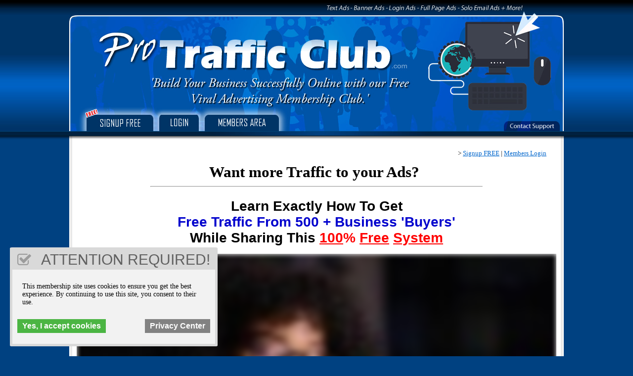

--- FILE ---
content_type: text/html; charset=UTF-8
request_url: https://www.protrafficclub.com/
body_size: 19510
content:
<link href="../css/style.css" rel="stylesheet"><!DOCTYPE html PUBLIC "-//W3C//DTD XHTML 1.0 Transitional//EN" "http://www.w3.org/TR/xhtml1/DTD/xhtml1-transitional.dtd">
<html xmlns="http://www.w3.org/1999/xhtml">
<head>
<meta http-equiv="Content-Type" content="text/html; charset=utf-8" /><LINK REL="SHORTCUT ICON" HREF="/favicon.ico">
<title>ProTrafficClub.com - Free Traffic Exchange | Free Advertising Free Web Traffic</title>
<META NAME="keywords" CONTENT="">
<META NAME="description" CONTENT="">
<META NAME="robots" CONTENT="FOLLOW,INDEX">
<meta http-equiv="Content-Security-Policy" content="upgrade-insecure-requests">
<script src="//ajax.googleapis.com/ajax/libs/jquery/1.7.2/jquery.min.js" type="text/javascript"></script>
<style type="text/css">
<!--
body {
	margin-left: 0px;
	margin-top: 0px;
	margin-right: 0px;
	margin-bottom: 0px;
	background-image: url(/images/bg.jpg);
	background-attachment: fixed;
	background-repeat: repeat-x;
	background-color: #E8E8E8;
}
-->
</style>


<script type="text/javascript"> 

function loadBanners() {
  $('#banner1').load('/banners.php', 'banner_ajax=1');
  if($('#banner2').length) $('#banner2').load('/banners.php', 'banner_ajax=1');

};

$(document).ready(function() {

 setInterval(loadBanners, 14*1000);
}); 

</script>
<script src='https://www.google.com/recaptcha/api.js' async defer></script>
</head>

<body>
<table width="1000" border="0" align="center" cellpadding="0" cellspacing="0">
  <tr>
    <td align="center" valign="top"><img src="/images/header.jpg" width="1000" height="299" border="0" usemap="#Map" /><br />
<map name="Map" id="Map">
  <area shape="rect" coords="37,234,168,263" href="http://www.protrafficclub.com" alt="Signup FREE" />
  <area shape="rect" coords="183,234,261,264" href="http://www.protrafficclub.com/memberlogin.php" alt="Members Login" />
  <area shape="rect" coords="276,234,423,264" href="http://www.protrafficclub.com/members/index.php" alt="Members Area" />
  <area shape="rect" coords="884,247,985,264" href="http://www.protrafficclub.com/members/support.php" alt="Contact Support" />
</map></td>
  </tr>
  <tr>
<td align="center" valign="top" background="/images/page-bg.jpg"><STYLE TYPE="text/css" MEDIA=screen>
a:link, a:active, a:visited{ font-family: Tahoma; text-decoration: none }
a                  { font-size: 10pt; font-family: Tahoma; text-decoration: none }
td, tr          { color: fontcolour  ; font-size: 10pt; font-family: Tahoma }
.default       { color: fontcolour  ; font-size: 10pt; font-family: Tahoma }
H1         { color: fontcolour font-weight: bold; font-size: 30px; line-height: 24px; font-family: Gill Sans Ultra Bold; margin-top: 20px; margin-right: 30px; margin-left: 20px }
H2           { color: fontcolour  ; font-weight: bold; font-size: 22px; line-height: 18px; font-family: Tahoma; clear: right; margin-right: 20px; margin-top: 10px; margin-left: 20px }
H3           { color: fontcolour  ; font-weight: bold; font-size: 16px; line-height: 18px; font-family: Tahoma; clear: right; margin-right: 20px; margin-top: 10px; margin-left: 20px }
li          { line-height: 20px; list-style-position: outside; clear: left; margin-left: 0px; padding-left: 10px; font-family: Tahoma; color: #000000  }
p  { margin-right: 20px; margin-left: 10px; font-family: Tahoma; color: #000000 }
#navigation form {margin: 0px 0px 0px 0px; padding: 0px 0px 0px 0px; display: inline;}

.line1 { background-color: #ECE8E9 }
.line2 { background-color: #F3F1F2 }
.line3 { background-color: #FFFF00 }
.line4 { background-color: #FFFF00 }

.line3 a {font-weight: bold;}
.line4 a {font-weight: bold;}

.submitbuttons {
color:#000000;cursor:pointer;cursor:hand;font-family: Verdana, Arial;font-size: 22px;font-weight:bold;
}

.style22411 {font-family: Arial, Helvetica, sans-serif;
	font-weight: bold;
	font-size: 50px;
	color: #000000;
}
body {
	background-color: #004181;
}
</STYLE>
<font size="2" face="Tahoma" color="#000000">
    </font><font face="Tahoma" color="#000000">    
    	
	</font><font size="2" face="Tahoma" color="#000000">
   <center>
           <!DOCTYPE html PUBLIC "-//W3C//DTD XHTML 1.0 Transitional//EN" "http://www.w3.org/TR/xhtml1/DTD/xhtml1-transitional.dtd">
<html>
<head>
	<title></title>
</head>
<body>
<style type="text/css"><!--
.style1 {font-size: 24pt}
.style3 {color: #CC0000}
.style6 {font-size: 18px}
.style8 {font-size: 23pt}
.style9 {
	font-size: 24px;
	font-weight: bold;
}
.style10 {font-size: 17px; }
.style11 {
	color: #CC0000;
	font-size: 24pt;
	font-weight: bold;
}
-->
</style>
<div align="center">
<table border="0" width="900">
	<tbody>
		<tr>
			<td style="font-family: verdana">
			<p align="right"><font color="#000000" face="Tahoma" size="2">&gt; <a href="#signup"><u>Signup FREE</u></a> | <a href="memberlogin.php"><u>Members Login</u></a></font></p>

			<div align="center"><font color="#000000" face="Tahoma" size="2"><!--?
    $query1 = "SELECT * FROM pages WHERE name='Social Button Code'";
    $result1 = mysql_query ($query1);
    $line1 = mysql_fetch_array($result1);
    $htmlcode = $line1["htmlcode"];
    echo $htmlcode;
?--> </font></div>

			<p align="center" class="style1"><font color="#000000" face="Tahoma" size="2"><font color="#CC0000" face="Tahoma" style="font-weight: 700; color: #000000;"><span class="style8">Want more Traffic to your Ads?</span></font></font></p>

			<hr width="670" />
			<div align="center"><br />
			<span style="font-size:28px;"><span style="font-family: verdana; text-align: -webkit-center;"><span style="font-family: arial, helvetica, sans-serif;"><span style="font-weight: 700;">Learn Exactly How To&nbsp;</span></span></span><span style="color:#000000;"><span style="font-family: verdana; text-align: -webkit-center;"><span style="font-family: arial, helvetica, sans-serif;"><span style="font-weight: 700;">Get</span></span></span></span><span style="font-family: verdana; text-align: -webkit-center; color: rgb(0, 128, 0);"><span style="font-family: arial, helvetica, sans-serif;"><span style="font-weight: 700;"> </span></span></span><br />
			<span style="color:#0000CD;"><span style="font-family: verdana; text-align: -webkit-center;"><span style="font-family: arial, helvetica, sans-serif;"><span style="font-weight: 700;">Free Traffic From 500 + Business &#39;Buyers&#39;</span></span></span></span><br style="font-family: verdana; text-align: -webkit-center;" />
			<span style="font-family: verdana; text-align: -webkit-center;"><span style="font-family: arial, helvetica, sans-serif;"><span style="font-weight: 700;">While Sharing This&nbsp;<span style="color:#FF0000;"><u>100</u>%&nbsp;<u>Free</u>&nbsp;<u>System</u></span></span></span></span></span><br />
			<br />
			<script src="https://fast.wistia.com/embed/medias/7e2p90kmr7.jsonp" async></script><script src="https://fast.wistia.com/assets/external/E-v1.js" async></script><div class="wistia_responsive_padding" style="padding:56.25% 0 0 0;position:relative;"><div class="wistia_responsive_wrapper" style="height:100%;left:0;position:absolute;top:0;width:100%;"><div class="wistia_embed wistia_async_7e2p90kmr7 seo=true videoFoam=true" style="height:100%;position:relative;width:100%"><div class="wistia_swatch" style="height:100%;left:0;opacity:0;overflow:hidden;position:absolute;top:0;transition:opacity 200ms;width:100%;"><img src="https://fast.wistia.com/embed/medias/7e2p90kmr7/swatch" style="filter:blur(5px);height:100%;object-fit:contain;width:100%;" alt="" aria-hidden="true" onload="this.parentNode.style.opacity=1;" /></div></div></div></div>
			<br />
			&nbsp;</div>

			<p align="center"><font color="#000000" face="Tahoma" size="2"><font face="Tahoma" style="font-size: 13pt"><b>...in the next 10 minutes you can be completely setup and ready to<br />
			<em>get your ads seen</em> with our <u> <span style="background-color: rgb(255, 255, 0);">100% FREE Advertising System</span></u></b> <strong>called ProTrafficClub.com</strong></font></font></p>

			<p align="center"><font color="#000000" face="Tahoma" size="2">&nbsp;</font></p>

			<table border="0" width="900">
				<tbody>
					<tr>
						<td width="210"><font color="#000000" face="Tahoma" size="2"><span class="style10"><div align="center">
     <table width="333" border="0" align="left" cellpadding="0" cellspacing="0">
           <tr>
             <td><img src="../images/boxtop.gif" width="333" height="38" /></td>
           </tr>
           <tr>
             <td background="../images/boxbg.gif" valign=top><table width="308" border="0" cellspacing="0" cellpadding="0">
               <tr>
                 <td>&nbsp;</td>
                 <td colspan="3"><font size="2" face="Arial, Helvetica, sans-serif"><strong>You have been referred  to this site by:</strong></font></td>
                 </tr>
               <tr>
                 <td>&nbsp;</td>
                 <td colspan="3">&nbsp;</td>
                 </tr>
               <tr>
                 <td width="24">&nbsp;</td>

                 <td width="61"><img width=60 height=70 src="photos/tools4wealth.jpg"></td>
                  <td colspan=2 width="223"><table width=200>
                   <tr>
                     <td width="100"><div align="right"><font size="2" face="Arial, Helvetica, sans-serif">Name:&nbsp; </font></div></td>
                     <td width="88"><span class="style4"><font face="Arial, Helvetica, sans-serif">Trey Snodgrass</font></span></td>
                     </tr><tr>
                     <td><div align="right"><font size="2" face="Arial, Helvetica, sans-serif">Blog:&nbsp; </font></div></td>
                     <td><font size="2" face="Arial, Helvetica, sans-serif"><a target="_blank" href="https://tools4wealth.newmoneyteam.com/blog/">Visit</a></font></td>
                     </tr><tr>
                     <td><div align="right"><font size="2" face="Arial, Helvetica, sans-serif">Website:&nbsp; </font></div></td>
                     <td><font size="2" face="Arial, Helvetica, sans-serif"><a target="_blank" href="https://treysnodgrass.com/aboutme">Visit</a></font></td>
                     </tr><tr>
                     <td><div align="right"><font size="2" face="Arial, Helvetica, sans-serif"><img src="/images/icon-facebook.png" width="15" height="15" hspace="0" vspace="0" /> Facebook:&nbsp; </font></div></td>
                     <td><font size="2" face="Arial, Helvetica, sans-serif"><a target="_blank" href="https://www.facebook.com/trey.snodgrass119/">Visit</a></font></td>
                     </tr></table></td>
                 </tr>
               <tr>
                 <td>&nbsp;</td>
                 <td colspan="3">&nbsp;</td>
                 </tr><tr>
                 <td>&nbsp;</td>
                 <td colspan="3"><font size="2" face="Arial, Helvetica, sans-serif"><strong>Trey Snodgrass's Top   Recommended Links:<br />
                  </strong></font></td>
                 </tr>
               <tr>
                 <td>&nbsp;</td>

                 <td colspan="2"><font size="2" face="Arial, Helvetica, sans-serif"><a target="_blank" href="/userlinks.php?id=1&owner=tools4wealth">*** Get 3 Free Leads Daily ***</a></font></td>
                 </tr><tr>
                 <td>&nbsp;</td>

                 <td colspan="2"><font size="2" face="Arial, Helvetica, sans-serif"><a target="_blank" href="/userlinks.php?id=2&owner=tools4wealth">Get Paid $6 For Every New Lead!</a></font></td>
                 </tr><tr>
                 <td>&nbsp;</td>

                 <td colspan="2"><font size="2" face="Arial, Helvetica, sans-serif"><a target="_blank" href="/userlinks.php?id=3&owner=tools4wealth">Get 100 Free Leads Monthly!</a></font></td>
                 </tr><tr>
                 <td>&nbsp;</td>

                 <td colspan="2"><font size="2" face="Arial, Helvetica, sans-serif"><a target="_blank" href="/userlinks.php?id=4&owner=tools4wealth">Lose up to 5 lbs. in 5 days!</a></font></td>
                 </tr><tr>
                 <td>&nbsp;</td>

                 <td colspan="2"><font size="2" face="Arial, Helvetica, sans-serif"><a target="_blank" href="/userlinks.php?id=5&owner=tools4wealth">Get $5 For Free - No CC or Debit Card Needed!</a></font></td>
                 </tr></table></td>
           </tr>
           <tr>
             <td><img src="../images/boxlow.gif" width="333" height="45" /></td>
           </tr>
         </table>
   </div></span></font></td>
						<td width="680">
						<p class="style9"><font color="#000000" face="Tahoma" size="2"><font face="Tahoma">Your Member Benefits Include:</font></font></p>

						<div align="center">
						<table style="width: 627px; height: 244px">
							<tbody>
								<tr>
									<td valign="top"><font color="#000000" face="Tahoma" size="2"><img align="absmiddle" height="20" src="../images/checkmark.png" width="20" /></font></td>
									<td style="width: 587px;text-align: left;" valign="top"><font color="#000000" face="Tahoma" size="2"><span class="style6">FREE lifetime access to our unique advertising system</span></font></td>
								</tr>
								<tr>
									<td valign="top"><font color="#000000" face="Tahoma" size="2"><img align="absmiddle" height="20" src="../images/checkmark.png" width="20" /></font></td>
									<td style="width: 587px;text-align: left;" valign="top"><font color="#000000" face="Tahoma" size="2"><span class="style6">Ability to earn ad credits &amp; win daily prizes for browsing ads </span></font></td>
								</tr>
								<tr>
									<td style="vertical-align: top;"><font color="#000000" face="Tahoma" size="2"><img align="absmiddle" height="20" src="../images/checkmark.png" width="20" /></font></td>
									<td style="vertical-align: top; width: 587px;text-align: left;"><font color="#000000" face="Tahoma" size="2"><span class="style6">Ability to create a personalized profile box with favorite links </span></font></td>
								</tr>
								<tr>
									<td style="vertical-align: top;"><font color="#000000" face="Tahoma" size="2"><img align="absmiddle" height="20" src="../images/checkmark.png" width="20" /></font></td>
									<td style="vertical-align: top; width: 587px;text-align: left;"><font color="#000000" face="Tahoma" size="2"><span class="style6">Ability to buy advertising with ad credits or money</span></font></td>
								</tr>
								<tr>
									<td style="vertical-align: top;"><font color="#000000" face="Tahoma" size="2"><img align="absmiddle" height="20" src="../images/checkmark.png" width="20" /></font></td>
									<td style="vertical-align: top; width: 587px;text-align: left;"><font color="#000000" face="Tahoma" size="2"><span class="style6">Ability to upgrade your account for more benefits &amp; features </span></font></td>
								</tr>
								<tr>
									<td valign="top"><font color="#000000" face="Tahoma" size="2"><img align="absmiddle" height="20" src="../images/checkmark.png" width="20" /></font></td>
									<td style="width: 587px;text-align: left;" valign="top"><font color="#000000" face="Tahoma" size="2"><span class="style6">FREE bonus advertising.. just for joining <span class="style3">Promo Code:</span></span> <span class="style6"><strong>welcome</strong> </span></font></td>
								</tr>
								<tr>
									<td style="vertical-align: top;"><font color="#000000" face="Tahoma" size="2"><img align="absmiddle" height="20" src="../images/checkmark.png" width="20" /></font></td>
									<td style="vertical-align: top; width: 587px;text-align: left;"><font color="#000000" face="Tahoma" size="2"><span class="style6">Plus many more features <em>waiting for you on the inside..</em></span></font></td>
								</tr>
							</tbody>
						</table>
						</div>
						</td>
					</tr>
				</tbody>
			</table>

			<p><font color="#000000" face="Tahoma" size="2"><a name="signup"></a></font></p>

			<p align="center" class="style11"><u><span style="color:#cc0000;"><span style="font-size:28px;"><strong><font face="Tahoma"><font face="Tahoma">Signup FREE Now</font></font></strong></span></span></u></p>
			</td>
		</tr>
	</tbody>
</table>

	                <form method="POST" action="join.php">
			<input type=hidden name=sendemail value=1>
	                <br>Username (no spaces):<br>
	                <input type="text" size="25" name="new_userid"></font>
	                <br>Full Name:<br>
	                <input type="text" size="25" name="name">
	                <br>Email:<br>
	                <input type="text" size="25" name="email"><br><br><div class="g-recaptcha" data-sitekey="6Lfd_vYUAAAAAF4k3TnfamjtaM7S0eWYjqnww8FD"></div>
	                

					
<table border="0" cellspacing="10" cellpadding="1" id="table25">
<tr>
<td nowrap style="background:red" onMouseDown="this.style.backgroundColor='#FF0000'" onMouseOver="this.style.backgroundColor='#009900'" onMouseOut="this.style.backgroundColor='#FF0000'">
<input name="submit" type="submit" class="submitbuttons" value="Create My Account!" />
</td>
</tr></table>
					
					
					
					</form></div>
</body>
</html><br><br><font size=5><b><font color=red>Step 1:</font> Signup FREE</b></font><br><center><br><br>
<br><br><br><style type="text/css">
<!--
.style1 {font-size: 10px}
a:link {
	color: #0066CC;
}
a:visited {
	color: #0066CC;
}
a:hover {
	color: #0066CC;
}
a:active {
	color: #0066CC;
}
.style4 {font-size: 10px}
.style5 {color: #666666}
-->
</style>
<p class="style5"><br>  
  <a href="/index.php" target=_blank"><u> Home</u></a> | <a href="/memberlogin.php" target=_blank"><u> Members Login</u></a> | <a href="/recommends.php" target=_blank"><u> Recommended Site of The Day</u></a> | <a href="/founders.php" target=_blank"><u> Founding Members</u></a> <br>
</p>
<p align="center" class="style5">
  <span class="style1">ProTrafficClub.com is not a multi-level marketing scheme or a get-rich-quick program, we are purely an advertising platform. We don't require you to have a website or sell any product to use our service. We do not require you to refer anyone to our site to use our service. You won't get rich by using our internet advertising program. This website uses cookies. Being a member and/or continued use of this website indicates that you accept our cookies policy. Thank you, we very much appreciate your support and being a member on our site!</span></p>
<span class="style29"><a href="#" class="gdpr-nostick">Privacy Center</a> | <a href="#" class="gdpr-nostick">Terms and Conditions</a> | <a href="#" class="gdpr-nostick">Earnings Disclaimer</a> | <a href="#" class="gdpr-nostick">Spam Policy</a> | <a href="#" class="gdpr-nostick">Privacy Policy</a> </span></p>
<p class="style5"> <span class="style1">&copy; Copyright <script type="text/javascript">
  document.write(new Date().getFullYear());
</script></span><span class="style4"> - ProTrafficClub.com </span><br>
</p>
<tr>
    <td align="center" valign="top" bgcolor="#E8E8E8" class="style5"><img src="../images/footer.jpg" border="0"></td>
</tr>
<span class="style5">
</table>
</span>

<script>var eu_check = "no";var redirect_eu = "";var redirect_url = "";</script><script type="text/javascript" src="//gdprmysite.net/app/show.js?id=325" data-name="gdpr_include"></script><div class="gdpr_holder"></div>

</body>
</html>


--- FILE ---
content_type: text/html; charset=utf-8
request_url: https://www.google.com/recaptcha/api2/anchor?ar=1&k=6Lfd_vYUAAAAAF4k3TnfamjtaM7S0eWYjqnww8FD&co=aHR0cHM6Ly93d3cucHJvdHJhZmZpY2NsdWIuY29tOjQ0Mw..&hl=en&v=PoyoqOPhxBO7pBk68S4YbpHZ&size=normal&anchor-ms=20000&execute-ms=30000&cb=k57fgmv4snhm
body_size: 49500
content:
<!DOCTYPE HTML><html dir="ltr" lang="en"><head><meta http-equiv="Content-Type" content="text/html; charset=UTF-8">
<meta http-equiv="X-UA-Compatible" content="IE=edge">
<title>reCAPTCHA</title>
<style type="text/css">
/* cyrillic-ext */
@font-face {
  font-family: 'Roboto';
  font-style: normal;
  font-weight: 400;
  font-stretch: 100%;
  src: url(//fonts.gstatic.com/s/roboto/v48/KFO7CnqEu92Fr1ME7kSn66aGLdTylUAMa3GUBHMdazTgWw.woff2) format('woff2');
  unicode-range: U+0460-052F, U+1C80-1C8A, U+20B4, U+2DE0-2DFF, U+A640-A69F, U+FE2E-FE2F;
}
/* cyrillic */
@font-face {
  font-family: 'Roboto';
  font-style: normal;
  font-weight: 400;
  font-stretch: 100%;
  src: url(//fonts.gstatic.com/s/roboto/v48/KFO7CnqEu92Fr1ME7kSn66aGLdTylUAMa3iUBHMdazTgWw.woff2) format('woff2');
  unicode-range: U+0301, U+0400-045F, U+0490-0491, U+04B0-04B1, U+2116;
}
/* greek-ext */
@font-face {
  font-family: 'Roboto';
  font-style: normal;
  font-weight: 400;
  font-stretch: 100%;
  src: url(//fonts.gstatic.com/s/roboto/v48/KFO7CnqEu92Fr1ME7kSn66aGLdTylUAMa3CUBHMdazTgWw.woff2) format('woff2');
  unicode-range: U+1F00-1FFF;
}
/* greek */
@font-face {
  font-family: 'Roboto';
  font-style: normal;
  font-weight: 400;
  font-stretch: 100%;
  src: url(//fonts.gstatic.com/s/roboto/v48/KFO7CnqEu92Fr1ME7kSn66aGLdTylUAMa3-UBHMdazTgWw.woff2) format('woff2');
  unicode-range: U+0370-0377, U+037A-037F, U+0384-038A, U+038C, U+038E-03A1, U+03A3-03FF;
}
/* math */
@font-face {
  font-family: 'Roboto';
  font-style: normal;
  font-weight: 400;
  font-stretch: 100%;
  src: url(//fonts.gstatic.com/s/roboto/v48/KFO7CnqEu92Fr1ME7kSn66aGLdTylUAMawCUBHMdazTgWw.woff2) format('woff2');
  unicode-range: U+0302-0303, U+0305, U+0307-0308, U+0310, U+0312, U+0315, U+031A, U+0326-0327, U+032C, U+032F-0330, U+0332-0333, U+0338, U+033A, U+0346, U+034D, U+0391-03A1, U+03A3-03A9, U+03B1-03C9, U+03D1, U+03D5-03D6, U+03F0-03F1, U+03F4-03F5, U+2016-2017, U+2034-2038, U+203C, U+2040, U+2043, U+2047, U+2050, U+2057, U+205F, U+2070-2071, U+2074-208E, U+2090-209C, U+20D0-20DC, U+20E1, U+20E5-20EF, U+2100-2112, U+2114-2115, U+2117-2121, U+2123-214F, U+2190, U+2192, U+2194-21AE, U+21B0-21E5, U+21F1-21F2, U+21F4-2211, U+2213-2214, U+2216-22FF, U+2308-230B, U+2310, U+2319, U+231C-2321, U+2336-237A, U+237C, U+2395, U+239B-23B7, U+23D0, U+23DC-23E1, U+2474-2475, U+25AF, U+25B3, U+25B7, U+25BD, U+25C1, U+25CA, U+25CC, U+25FB, U+266D-266F, U+27C0-27FF, U+2900-2AFF, U+2B0E-2B11, U+2B30-2B4C, U+2BFE, U+3030, U+FF5B, U+FF5D, U+1D400-1D7FF, U+1EE00-1EEFF;
}
/* symbols */
@font-face {
  font-family: 'Roboto';
  font-style: normal;
  font-weight: 400;
  font-stretch: 100%;
  src: url(//fonts.gstatic.com/s/roboto/v48/KFO7CnqEu92Fr1ME7kSn66aGLdTylUAMaxKUBHMdazTgWw.woff2) format('woff2');
  unicode-range: U+0001-000C, U+000E-001F, U+007F-009F, U+20DD-20E0, U+20E2-20E4, U+2150-218F, U+2190, U+2192, U+2194-2199, U+21AF, U+21E6-21F0, U+21F3, U+2218-2219, U+2299, U+22C4-22C6, U+2300-243F, U+2440-244A, U+2460-24FF, U+25A0-27BF, U+2800-28FF, U+2921-2922, U+2981, U+29BF, U+29EB, U+2B00-2BFF, U+4DC0-4DFF, U+FFF9-FFFB, U+10140-1018E, U+10190-1019C, U+101A0, U+101D0-101FD, U+102E0-102FB, U+10E60-10E7E, U+1D2C0-1D2D3, U+1D2E0-1D37F, U+1F000-1F0FF, U+1F100-1F1AD, U+1F1E6-1F1FF, U+1F30D-1F30F, U+1F315, U+1F31C, U+1F31E, U+1F320-1F32C, U+1F336, U+1F378, U+1F37D, U+1F382, U+1F393-1F39F, U+1F3A7-1F3A8, U+1F3AC-1F3AF, U+1F3C2, U+1F3C4-1F3C6, U+1F3CA-1F3CE, U+1F3D4-1F3E0, U+1F3ED, U+1F3F1-1F3F3, U+1F3F5-1F3F7, U+1F408, U+1F415, U+1F41F, U+1F426, U+1F43F, U+1F441-1F442, U+1F444, U+1F446-1F449, U+1F44C-1F44E, U+1F453, U+1F46A, U+1F47D, U+1F4A3, U+1F4B0, U+1F4B3, U+1F4B9, U+1F4BB, U+1F4BF, U+1F4C8-1F4CB, U+1F4D6, U+1F4DA, U+1F4DF, U+1F4E3-1F4E6, U+1F4EA-1F4ED, U+1F4F7, U+1F4F9-1F4FB, U+1F4FD-1F4FE, U+1F503, U+1F507-1F50B, U+1F50D, U+1F512-1F513, U+1F53E-1F54A, U+1F54F-1F5FA, U+1F610, U+1F650-1F67F, U+1F687, U+1F68D, U+1F691, U+1F694, U+1F698, U+1F6AD, U+1F6B2, U+1F6B9-1F6BA, U+1F6BC, U+1F6C6-1F6CF, U+1F6D3-1F6D7, U+1F6E0-1F6EA, U+1F6F0-1F6F3, U+1F6F7-1F6FC, U+1F700-1F7FF, U+1F800-1F80B, U+1F810-1F847, U+1F850-1F859, U+1F860-1F887, U+1F890-1F8AD, U+1F8B0-1F8BB, U+1F8C0-1F8C1, U+1F900-1F90B, U+1F93B, U+1F946, U+1F984, U+1F996, U+1F9E9, U+1FA00-1FA6F, U+1FA70-1FA7C, U+1FA80-1FA89, U+1FA8F-1FAC6, U+1FACE-1FADC, U+1FADF-1FAE9, U+1FAF0-1FAF8, U+1FB00-1FBFF;
}
/* vietnamese */
@font-face {
  font-family: 'Roboto';
  font-style: normal;
  font-weight: 400;
  font-stretch: 100%;
  src: url(//fonts.gstatic.com/s/roboto/v48/KFO7CnqEu92Fr1ME7kSn66aGLdTylUAMa3OUBHMdazTgWw.woff2) format('woff2');
  unicode-range: U+0102-0103, U+0110-0111, U+0128-0129, U+0168-0169, U+01A0-01A1, U+01AF-01B0, U+0300-0301, U+0303-0304, U+0308-0309, U+0323, U+0329, U+1EA0-1EF9, U+20AB;
}
/* latin-ext */
@font-face {
  font-family: 'Roboto';
  font-style: normal;
  font-weight: 400;
  font-stretch: 100%;
  src: url(//fonts.gstatic.com/s/roboto/v48/KFO7CnqEu92Fr1ME7kSn66aGLdTylUAMa3KUBHMdazTgWw.woff2) format('woff2');
  unicode-range: U+0100-02BA, U+02BD-02C5, U+02C7-02CC, U+02CE-02D7, U+02DD-02FF, U+0304, U+0308, U+0329, U+1D00-1DBF, U+1E00-1E9F, U+1EF2-1EFF, U+2020, U+20A0-20AB, U+20AD-20C0, U+2113, U+2C60-2C7F, U+A720-A7FF;
}
/* latin */
@font-face {
  font-family: 'Roboto';
  font-style: normal;
  font-weight: 400;
  font-stretch: 100%;
  src: url(//fonts.gstatic.com/s/roboto/v48/KFO7CnqEu92Fr1ME7kSn66aGLdTylUAMa3yUBHMdazQ.woff2) format('woff2');
  unicode-range: U+0000-00FF, U+0131, U+0152-0153, U+02BB-02BC, U+02C6, U+02DA, U+02DC, U+0304, U+0308, U+0329, U+2000-206F, U+20AC, U+2122, U+2191, U+2193, U+2212, U+2215, U+FEFF, U+FFFD;
}
/* cyrillic-ext */
@font-face {
  font-family: 'Roboto';
  font-style: normal;
  font-weight: 500;
  font-stretch: 100%;
  src: url(//fonts.gstatic.com/s/roboto/v48/KFO7CnqEu92Fr1ME7kSn66aGLdTylUAMa3GUBHMdazTgWw.woff2) format('woff2');
  unicode-range: U+0460-052F, U+1C80-1C8A, U+20B4, U+2DE0-2DFF, U+A640-A69F, U+FE2E-FE2F;
}
/* cyrillic */
@font-face {
  font-family: 'Roboto';
  font-style: normal;
  font-weight: 500;
  font-stretch: 100%;
  src: url(//fonts.gstatic.com/s/roboto/v48/KFO7CnqEu92Fr1ME7kSn66aGLdTylUAMa3iUBHMdazTgWw.woff2) format('woff2');
  unicode-range: U+0301, U+0400-045F, U+0490-0491, U+04B0-04B1, U+2116;
}
/* greek-ext */
@font-face {
  font-family: 'Roboto';
  font-style: normal;
  font-weight: 500;
  font-stretch: 100%;
  src: url(//fonts.gstatic.com/s/roboto/v48/KFO7CnqEu92Fr1ME7kSn66aGLdTylUAMa3CUBHMdazTgWw.woff2) format('woff2');
  unicode-range: U+1F00-1FFF;
}
/* greek */
@font-face {
  font-family: 'Roboto';
  font-style: normal;
  font-weight: 500;
  font-stretch: 100%;
  src: url(//fonts.gstatic.com/s/roboto/v48/KFO7CnqEu92Fr1ME7kSn66aGLdTylUAMa3-UBHMdazTgWw.woff2) format('woff2');
  unicode-range: U+0370-0377, U+037A-037F, U+0384-038A, U+038C, U+038E-03A1, U+03A3-03FF;
}
/* math */
@font-face {
  font-family: 'Roboto';
  font-style: normal;
  font-weight: 500;
  font-stretch: 100%;
  src: url(//fonts.gstatic.com/s/roboto/v48/KFO7CnqEu92Fr1ME7kSn66aGLdTylUAMawCUBHMdazTgWw.woff2) format('woff2');
  unicode-range: U+0302-0303, U+0305, U+0307-0308, U+0310, U+0312, U+0315, U+031A, U+0326-0327, U+032C, U+032F-0330, U+0332-0333, U+0338, U+033A, U+0346, U+034D, U+0391-03A1, U+03A3-03A9, U+03B1-03C9, U+03D1, U+03D5-03D6, U+03F0-03F1, U+03F4-03F5, U+2016-2017, U+2034-2038, U+203C, U+2040, U+2043, U+2047, U+2050, U+2057, U+205F, U+2070-2071, U+2074-208E, U+2090-209C, U+20D0-20DC, U+20E1, U+20E5-20EF, U+2100-2112, U+2114-2115, U+2117-2121, U+2123-214F, U+2190, U+2192, U+2194-21AE, U+21B0-21E5, U+21F1-21F2, U+21F4-2211, U+2213-2214, U+2216-22FF, U+2308-230B, U+2310, U+2319, U+231C-2321, U+2336-237A, U+237C, U+2395, U+239B-23B7, U+23D0, U+23DC-23E1, U+2474-2475, U+25AF, U+25B3, U+25B7, U+25BD, U+25C1, U+25CA, U+25CC, U+25FB, U+266D-266F, U+27C0-27FF, U+2900-2AFF, U+2B0E-2B11, U+2B30-2B4C, U+2BFE, U+3030, U+FF5B, U+FF5D, U+1D400-1D7FF, U+1EE00-1EEFF;
}
/* symbols */
@font-face {
  font-family: 'Roboto';
  font-style: normal;
  font-weight: 500;
  font-stretch: 100%;
  src: url(//fonts.gstatic.com/s/roboto/v48/KFO7CnqEu92Fr1ME7kSn66aGLdTylUAMaxKUBHMdazTgWw.woff2) format('woff2');
  unicode-range: U+0001-000C, U+000E-001F, U+007F-009F, U+20DD-20E0, U+20E2-20E4, U+2150-218F, U+2190, U+2192, U+2194-2199, U+21AF, U+21E6-21F0, U+21F3, U+2218-2219, U+2299, U+22C4-22C6, U+2300-243F, U+2440-244A, U+2460-24FF, U+25A0-27BF, U+2800-28FF, U+2921-2922, U+2981, U+29BF, U+29EB, U+2B00-2BFF, U+4DC0-4DFF, U+FFF9-FFFB, U+10140-1018E, U+10190-1019C, U+101A0, U+101D0-101FD, U+102E0-102FB, U+10E60-10E7E, U+1D2C0-1D2D3, U+1D2E0-1D37F, U+1F000-1F0FF, U+1F100-1F1AD, U+1F1E6-1F1FF, U+1F30D-1F30F, U+1F315, U+1F31C, U+1F31E, U+1F320-1F32C, U+1F336, U+1F378, U+1F37D, U+1F382, U+1F393-1F39F, U+1F3A7-1F3A8, U+1F3AC-1F3AF, U+1F3C2, U+1F3C4-1F3C6, U+1F3CA-1F3CE, U+1F3D4-1F3E0, U+1F3ED, U+1F3F1-1F3F3, U+1F3F5-1F3F7, U+1F408, U+1F415, U+1F41F, U+1F426, U+1F43F, U+1F441-1F442, U+1F444, U+1F446-1F449, U+1F44C-1F44E, U+1F453, U+1F46A, U+1F47D, U+1F4A3, U+1F4B0, U+1F4B3, U+1F4B9, U+1F4BB, U+1F4BF, U+1F4C8-1F4CB, U+1F4D6, U+1F4DA, U+1F4DF, U+1F4E3-1F4E6, U+1F4EA-1F4ED, U+1F4F7, U+1F4F9-1F4FB, U+1F4FD-1F4FE, U+1F503, U+1F507-1F50B, U+1F50D, U+1F512-1F513, U+1F53E-1F54A, U+1F54F-1F5FA, U+1F610, U+1F650-1F67F, U+1F687, U+1F68D, U+1F691, U+1F694, U+1F698, U+1F6AD, U+1F6B2, U+1F6B9-1F6BA, U+1F6BC, U+1F6C6-1F6CF, U+1F6D3-1F6D7, U+1F6E0-1F6EA, U+1F6F0-1F6F3, U+1F6F7-1F6FC, U+1F700-1F7FF, U+1F800-1F80B, U+1F810-1F847, U+1F850-1F859, U+1F860-1F887, U+1F890-1F8AD, U+1F8B0-1F8BB, U+1F8C0-1F8C1, U+1F900-1F90B, U+1F93B, U+1F946, U+1F984, U+1F996, U+1F9E9, U+1FA00-1FA6F, U+1FA70-1FA7C, U+1FA80-1FA89, U+1FA8F-1FAC6, U+1FACE-1FADC, U+1FADF-1FAE9, U+1FAF0-1FAF8, U+1FB00-1FBFF;
}
/* vietnamese */
@font-face {
  font-family: 'Roboto';
  font-style: normal;
  font-weight: 500;
  font-stretch: 100%;
  src: url(//fonts.gstatic.com/s/roboto/v48/KFO7CnqEu92Fr1ME7kSn66aGLdTylUAMa3OUBHMdazTgWw.woff2) format('woff2');
  unicode-range: U+0102-0103, U+0110-0111, U+0128-0129, U+0168-0169, U+01A0-01A1, U+01AF-01B0, U+0300-0301, U+0303-0304, U+0308-0309, U+0323, U+0329, U+1EA0-1EF9, U+20AB;
}
/* latin-ext */
@font-face {
  font-family: 'Roboto';
  font-style: normal;
  font-weight: 500;
  font-stretch: 100%;
  src: url(//fonts.gstatic.com/s/roboto/v48/KFO7CnqEu92Fr1ME7kSn66aGLdTylUAMa3KUBHMdazTgWw.woff2) format('woff2');
  unicode-range: U+0100-02BA, U+02BD-02C5, U+02C7-02CC, U+02CE-02D7, U+02DD-02FF, U+0304, U+0308, U+0329, U+1D00-1DBF, U+1E00-1E9F, U+1EF2-1EFF, U+2020, U+20A0-20AB, U+20AD-20C0, U+2113, U+2C60-2C7F, U+A720-A7FF;
}
/* latin */
@font-face {
  font-family: 'Roboto';
  font-style: normal;
  font-weight: 500;
  font-stretch: 100%;
  src: url(//fonts.gstatic.com/s/roboto/v48/KFO7CnqEu92Fr1ME7kSn66aGLdTylUAMa3yUBHMdazQ.woff2) format('woff2');
  unicode-range: U+0000-00FF, U+0131, U+0152-0153, U+02BB-02BC, U+02C6, U+02DA, U+02DC, U+0304, U+0308, U+0329, U+2000-206F, U+20AC, U+2122, U+2191, U+2193, U+2212, U+2215, U+FEFF, U+FFFD;
}
/* cyrillic-ext */
@font-face {
  font-family: 'Roboto';
  font-style: normal;
  font-weight: 900;
  font-stretch: 100%;
  src: url(//fonts.gstatic.com/s/roboto/v48/KFO7CnqEu92Fr1ME7kSn66aGLdTylUAMa3GUBHMdazTgWw.woff2) format('woff2');
  unicode-range: U+0460-052F, U+1C80-1C8A, U+20B4, U+2DE0-2DFF, U+A640-A69F, U+FE2E-FE2F;
}
/* cyrillic */
@font-face {
  font-family: 'Roboto';
  font-style: normal;
  font-weight: 900;
  font-stretch: 100%;
  src: url(//fonts.gstatic.com/s/roboto/v48/KFO7CnqEu92Fr1ME7kSn66aGLdTylUAMa3iUBHMdazTgWw.woff2) format('woff2');
  unicode-range: U+0301, U+0400-045F, U+0490-0491, U+04B0-04B1, U+2116;
}
/* greek-ext */
@font-face {
  font-family: 'Roboto';
  font-style: normal;
  font-weight: 900;
  font-stretch: 100%;
  src: url(//fonts.gstatic.com/s/roboto/v48/KFO7CnqEu92Fr1ME7kSn66aGLdTylUAMa3CUBHMdazTgWw.woff2) format('woff2');
  unicode-range: U+1F00-1FFF;
}
/* greek */
@font-face {
  font-family: 'Roboto';
  font-style: normal;
  font-weight: 900;
  font-stretch: 100%;
  src: url(//fonts.gstatic.com/s/roboto/v48/KFO7CnqEu92Fr1ME7kSn66aGLdTylUAMa3-UBHMdazTgWw.woff2) format('woff2');
  unicode-range: U+0370-0377, U+037A-037F, U+0384-038A, U+038C, U+038E-03A1, U+03A3-03FF;
}
/* math */
@font-face {
  font-family: 'Roboto';
  font-style: normal;
  font-weight: 900;
  font-stretch: 100%;
  src: url(//fonts.gstatic.com/s/roboto/v48/KFO7CnqEu92Fr1ME7kSn66aGLdTylUAMawCUBHMdazTgWw.woff2) format('woff2');
  unicode-range: U+0302-0303, U+0305, U+0307-0308, U+0310, U+0312, U+0315, U+031A, U+0326-0327, U+032C, U+032F-0330, U+0332-0333, U+0338, U+033A, U+0346, U+034D, U+0391-03A1, U+03A3-03A9, U+03B1-03C9, U+03D1, U+03D5-03D6, U+03F0-03F1, U+03F4-03F5, U+2016-2017, U+2034-2038, U+203C, U+2040, U+2043, U+2047, U+2050, U+2057, U+205F, U+2070-2071, U+2074-208E, U+2090-209C, U+20D0-20DC, U+20E1, U+20E5-20EF, U+2100-2112, U+2114-2115, U+2117-2121, U+2123-214F, U+2190, U+2192, U+2194-21AE, U+21B0-21E5, U+21F1-21F2, U+21F4-2211, U+2213-2214, U+2216-22FF, U+2308-230B, U+2310, U+2319, U+231C-2321, U+2336-237A, U+237C, U+2395, U+239B-23B7, U+23D0, U+23DC-23E1, U+2474-2475, U+25AF, U+25B3, U+25B7, U+25BD, U+25C1, U+25CA, U+25CC, U+25FB, U+266D-266F, U+27C0-27FF, U+2900-2AFF, U+2B0E-2B11, U+2B30-2B4C, U+2BFE, U+3030, U+FF5B, U+FF5D, U+1D400-1D7FF, U+1EE00-1EEFF;
}
/* symbols */
@font-face {
  font-family: 'Roboto';
  font-style: normal;
  font-weight: 900;
  font-stretch: 100%;
  src: url(//fonts.gstatic.com/s/roboto/v48/KFO7CnqEu92Fr1ME7kSn66aGLdTylUAMaxKUBHMdazTgWw.woff2) format('woff2');
  unicode-range: U+0001-000C, U+000E-001F, U+007F-009F, U+20DD-20E0, U+20E2-20E4, U+2150-218F, U+2190, U+2192, U+2194-2199, U+21AF, U+21E6-21F0, U+21F3, U+2218-2219, U+2299, U+22C4-22C6, U+2300-243F, U+2440-244A, U+2460-24FF, U+25A0-27BF, U+2800-28FF, U+2921-2922, U+2981, U+29BF, U+29EB, U+2B00-2BFF, U+4DC0-4DFF, U+FFF9-FFFB, U+10140-1018E, U+10190-1019C, U+101A0, U+101D0-101FD, U+102E0-102FB, U+10E60-10E7E, U+1D2C0-1D2D3, U+1D2E0-1D37F, U+1F000-1F0FF, U+1F100-1F1AD, U+1F1E6-1F1FF, U+1F30D-1F30F, U+1F315, U+1F31C, U+1F31E, U+1F320-1F32C, U+1F336, U+1F378, U+1F37D, U+1F382, U+1F393-1F39F, U+1F3A7-1F3A8, U+1F3AC-1F3AF, U+1F3C2, U+1F3C4-1F3C6, U+1F3CA-1F3CE, U+1F3D4-1F3E0, U+1F3ED, U+1F3F1-1F3F3, U+1F3F5-1F3F7, U+1F408, U+1F415, U+1F41F, U+1F426, U+1F43F, U+1F441-1F442, U+1F444, U+1F446-1F449, U+1F44C-1F44E, U+1F453, U+1F46A, U+1F47D, U+1F4A3, U+1F4B0, U+1F4B3, U+1F4B9, U+1F4BB, U+1F4BF, U+1F4C8-1F4CB, U+1F4D6, U+1F4DA, U+1F4DF, U+1F4E3-1F4E6, U+1F4EA-1F4ED, U+1F4F7, U+1F4F9-1F4FB, U+1F4FD-1F4FE, U+1F503, U+1F507-1F50B, U+1F50D, U+1F512-1F513, U+1F53E-1F54A, U+1F54F-1F5FA, U+1F610, U+1F650-1F67F, U+1F687, U+1F68D, U+1F691, U+1F694, U+1F698, U+1F6AD, U+1F6B2, U+1F6B9-1F6BA, U+1F6BC, U+1F6C6-1F6CF, U+1F6D3-1F6D7, U+1F6E0-1F6EA, U+1F6F0-1F6F3, U+1F6F7-1F6FC, U+1F700-1F7FF, U+1F800-1F80B, U+1F810-1F847, U+1F850-1F859, U+1F860-1F887, U+1F890-1F8AD, U+1F8B0-1F8BB, U+1F8C0-1F8C1, U+1F900-1F90B, U+1F93B, U+1F946, U+1F984, U+1F996, U+1F9E9, U+1FA00-1FA6F, U+1FA70-1FA7C, U+1FA80-1FA89, U+1FA8F-1FAC6, U+1FACE-1FADC, U+1FADF-1FAE9, U+1FAF0-1FAF8, U+1FB00-1FBFF;
}
/* vietnamese */
@font-face {
  font-family: 'Roboto';
  font-style: normal;
  font-weight: 900;
  font-stretch: 100%;
  src: url(//fonts.gstatic.com/s/roboto/v48/KFO7CnqEu92Fr1ME7kSn66aGLdTylUAMa3OUBHMdazTgWw.woff2) format('woff2');
  unicode-range: U+0102-0103, U+0110-0111, U+0128-0129, U+0168-0169, U+01A0-01A1, U+01AF-01B0, U+0300-0301, U+0303-0304, U+0308-0309, U+0323, U+0329, U+1EA0-1EF9, U+20AB;
}
/* latin-ext */
@font-face {
  font-family: 'Roboto';
  font-style: normal;
  font-weight: 900;
  font-stretch: 100%;
  src: url(//fonts.gstatic.com/s/roboto/v48/KFO7CnqEu92Fr1ME7kSn66aGLdTylUAMa3KUBHMdazTgWw.woff2) format('woff2');
  unicode-range: U+0100-02BA, U+02BD-02C5, U+02C7-02CC, U+02CE-02D7, U+02DD-02FF, U+0304, U+0308, U+0329, U+1D00-1DBF, U+1E00-1E9F, U+1EF2-1EFF, U+2020, U+20A0-20AB, U+20AD-20C0, U+2113, U+2C60-2C7F, U+A720-A7FF;
}
/* latin */
@font-face {
  font-family: 'Roboto';
  font-style: normal;
  font-weight: 900;
  font-stretch: 100%;
  src: url(//fonts.gstatic.com/s/roboto/v48/KFO7CnqEu92Fr1ME7kSn66aGLdTylUAMa3yUBHMdazQ.woff2) format('woff2');
  unicode-range: U+0000-00FF, U+0131, U+0152-0153, U+02BB-02BC, U+02C6, U+02DA, U+02DC, U+0304, U+0308, U+0329, U+2000-206F, U+20AC, U+2122, U+2191, U+2193, U+2212, U+2215, U+FEFF, U+FFFD;
}

</style>
<link rel="stylesheet" type="text/css" href="https://www.gstatic.com/recaptcha/releases/PoyoqOPhxBO7pBk68S4YbpHZ/styles__ltr.css">
<script nonce="8BIPM6BR1HIXoN1z83OPdw" type="text/javascript">window['__recaptcha_api'] = 'https://www.google.com/recaptcha/api2/';</script>
<script type="text/javascript" src="https://www.gstatic.com/recaptcha/releases/PoyoqOPhxBO7pBk68S4YbpHZ/recaptcha__en.js" nonce="8BIPM6BR1HIXoN1z83OPdw">
      
    </script></head>
<body><div id="rc-anchor-alert" class="rc-anchor-alert"></div>
<input type="hidden" id="recaptcha-token" value="[base64]">
<script type="text/javascript" nonce="8BIPM6BR1HIXoN1z83OPdw">
      recaptcha.anchor.Main.init("[\x22ainput\x22,[\x22bgdata\x22,\x22\x22,\[base64]/[base64]/bmV3IFpbdF0obVswXSk6Sz09Mj9uZXcgWlt0XShtWzBdLG1bMV0pOks9PTM/bmV3IFpbdF0obVswXSxtWzFdLG1bMl0pOks9PTQ/[base64]/[base64]/[base64]/[base64]/[base64]/[base64]/[base64]/[base64]/[base64]/[base64]/[base64]/[base64]/[base64]/[base64]\\u003d\\u003d\x22,\[base64]\\u003d\\u003d\x22,\x22TxNPNcKLwqDDqGgTaHA/wpI8OmbDjkvCnCl4U8O6w7M7w7nCuH3DjVrCpzXDsnDCjCfDlsKHScKcWzAAw4A0Myhpw6sRw74BN8KfLgESfUU1PCUXwr7Cq3rDjwrCrMOcw6Evwq8cw6zDisKPw4dsRMO/wqvDu8OECDTCnmbDgsK1wqA8wosOw4Q/BE7CtWBkw50OfxPCmMOpEsOJSHnCukAIIMOawpU7dW8lJ8ODw4bCvg8vwobDnsKsw4vDjMOADRtWRMK4wrzCssOgdD/[base64]/DrTDDuio5GMKIB8O1SD3DgcKLL1wbw4zCsATCjmktwpXDvMKcw7UKwq3CuMOdA8KKNMKsOMOGwrMNAT7CqUtHYg7CjsOsahE7L8KDwos0wqMlQcOzw5pXw71pwrhTVcObO8K8w7NfVTZuw6pHwoHCucOLYcOjZSLCnsOUw5daw6/DjcKPZcO9w5PDq8OhwqQ+w77CkMO/BEXDlnwzwqPDsMOXZ2JSc8OYC37Di8Kewqhfw6vDjMOTwpwswqTDtE5ow7FgwoU/wqsaZxTCiWnCgVrClFzCu8OydELCvV9RbsK8aCPCjsOnw4oJDC9bYXl8FsOUw7DCkcOGLnjDjy4PGlcMYHLCkSNLUic/XQUue8KUPmHDp8O3IMKvwp/DjcKsd3U+RR7CjsOYdcKEw6XDtk3Dg1PDpcOfwobCpz9YCMKJwqfCggDCmnfCqsKNwqLDmsOKVVlrMHjDiEUbQxVEI8OCwrDCq3h4aVZzbTHCvcKcccODfMOWOsKMP8OjwpFAKgXDscOOHVTDhMK/w5gCC8Ovw5d4wonCpndKwo/DqlU4L8OUbsOdWcOgWlfCiW/DpytVwq/DuR/Cn3UyFWPDu8K2OcOOWy/DrGtqKcKVwrJGMgnClAZLw5pyw7DCncO5wrRDXWzCljXCvSg2w5fDkj0Ywq/Dm19Rwp/CjUlvw5jCnCs/[base64]/[base64]/[base64]/Dv8KPUmg+w4vCjMKuNwHDr23Dt8OlJwPDqAoTG3h7w43Cgl7DhAzDkHE2HV7DlwbCrHQbTRoVw4bDksKLSHDDj1x/OhJxTcODwqzDqwhuw7cpw6kNw7gmwqDCgcKGLjfDtcOAw4gHwpXDpFwvw5BRBQ8zTE/ClFPCskchw4AEWsO/[base64]/DnsKUSsKaRXdYRzl4w6k/VU5BT8OFTsKHw6TCssKpw5IXC8K7TMK7DxJ9MsKAw7zDt0PDnXHCqWjCslZrAMKsWsOow4V/w70IwqtNGB/CnMK8WS/DnsOuWsKZw4YLw4hhA8KSw7HCv8OKwpHDkDXCksKXw4jCmMOrQU/CsCs/WsOvw4rDr8Kbw44oOig/fBTCuwNIwrXCoXp8w7vClMOnw5TCrMOmwobDv3HDnMOTw5LDhkPCmHDCgMKpDiRqwo1IZ1HCjMOhw6PCm1/DqXvDtMOPLyZ7wo8uw5oLRCglYVQPVwdxIMKDPcOFKsKPwoTCnS/Ct8Orw5N1RCZZIHbCvHUPw4PCo8OGw6vCkE9RwrLCqiBAw4LCrhBUw5YYUsKowoBfFMK2w70cUQQ8w6HDgkZfK00pRcK/w6RkTiIREMK0Zw3Dt8KOIFTCq8KoPMOPCk/DrcK0w5dAOcKIw6xFwqTDoF52w4jCgVTDsBDCpcOXw5HCojhGIcO4w7gmXjfCqsKUJkQ1w6kQLcO8YxZKd8OXwrJAYcKvw6zDoF/Cg8KxwqoSw49AZ8OAw4QqWmMYdjtnw6YXUSrCj1wrw5jDmsKJfl8DR8KbPMKKIiNEwqzCinJ1ZgZHJ8Knwo/[base64]/RcKvw69awqLDhC8Uwp/CpHjCmF7CrHNHwrbCvcKcw53DuAh4wqgmw69jOsO5wqXCkcO6wqrCosKEXGQCwrHCksKUcivDrsOfw45Jw4bDrsKZw5FkW2XDvcKrNS7CpsKuwronfzAVwqBRIsOBwoPCj8O4AQc6wpgBJcKlwqVKIWJuw71nLW/DscKpeSHDn3QmUcOWwqnCpsORw6jDisOaw5tSw7nDjsKawpJhwpXDlcK2wp/Ct8ONZw19w6TCrMO8w4fDqQ8RJiFWw5/Dq8O4MV3DiUfDmsOYSHvCo8O6JsK2w7TDvMONw6/CscKTwqVfw5c5wo94w7LDvF/[base64]/DssO9P2pVXX9SG8Kpwr/DuF7CnsOow4rDpXTDhsOzFAzDmBFUwpNKw5hQwqjCncK5wq0MRcKrRBTCnTLCryvClgTDtHg0w5zDn8KLOioJwrMJfcOQwr8qecKqYGdiRsOBLcOCQMOBwp/CgHrCj1csVMONOgzCrMKhwpLDpk1MwqlgDMOWF8OAw5nDq0Fuw4PDjCpCw7LCisKDwrXCp8Ocw6LCgU7DrBBXw7nCvyTCkcKlYU4+w4fDjsKYfX7CncK7woZFMwDCvUrCvsKgw7HCjTs/[base64]/[base64]/[base64]/[base64]/EsKvWnrDl25OYsKbLToBwpHCocO6Q8OjP2UnwqlhfcKeBMKiw6x3w5zDuMObTgU/wrQ+wpnCjB/CgcOMdsOjRhzDrMO4wrdSw440w5TDvHnDq2Fyw745JjPDkSRTGcOFwrDDtGAew7TCiMOSQVsPw63CmMOWw77DkMOVfzdQwrcpwojCuDw7bRbDnhjCosOFwqnCtihWI8KDW8O0wq3DpU7CnE/CicKsAFYlw5VALXLDicOhcsOjwqDDoV3DpcO6w6gMHHpsw5LDnsOjwo0iwobDmmnClwPDv2Fvw7fCq8Kiw5LDl8KAw4TCqSkGw5E9TsKgBlLCmCnDokAlwoExJXtBFcK8wo0XMVUean3CrgTCscKlGMKGYE7DsCY/[base64]/CgmALRyIJD3DDtsKjVsKgwoFZKMOHWcK0Ry1sWcOEMj0nwpdsw5UySMKbccOeworCi3XDpA0uS8Kww6nClwQafMO7FcOmSSQ8w7HCg8OzLG3DgcKWw5ACVh3DhcKSw5sWW8OmYxjDo0V0woJ6wpvDp8OwZsOawo/[base64]/DpQl0aWfDgUrCt1MkSUPDoyQYw5fCpQwCA8OOKUdmXsKqwqzDk8OYw4TDuGQ2acKwJcK4PcO8w7NwK8K6DMKSw7nDk1zCqMKPwowHwpXDtiYVWCfCgsOZwo0nKzwJwod0w5kNEcKnw7jCnjkawqMXbQrDksK6wq9qw6fDscOEYcKhanUYACQjcsOMw5jDlMK6BRg/w5Ibw6zCs8Kxw50UwqvDhiMfwpLCvH/CjRbCv8O5wqJXwrnCh8Odw6wAwoHDrsKaw6/DkcO/EMOQNTTCqWkKwo/Cg8K9woRjwqfDjMOAw70lOTXDoMO8w6Mswql/wozCkw5Kw74VwpHDk2N0wplDEAHClsKMw4MnMHIGwqbCisOlJmlWNMK3w44aw41KagFfLMOhwqkcJ1hoHioowpIDVcOgw6kPwr0uw7LDo8Oaw4R+YcK0Vn3CrMOVw6XCk8OQw7h/E8KqAsOzw7zDgTpqOsOXw5XCq8K/w4QEwqrDg3wcZsKmIG0DOsKaw5kNN8K9U8OwIAfCo11KZMK9WBjCgMO/LC3Ct8KHw43Dm8KRH8Oowo7Dj1/[base64]/[base64]/DssOkMSw7w5HDuVJjwqJDKicCG30Ew6DDl8OXwrnDu8K9w7RVw58mUhIpw4JEbA/CicOqw5fDg8KKw5/DqVrDuFECwoLCtcKPPsKVfh7DngnDn23Dv8OkTiYEFzbCrm3CtcKbwollUxVXw7bDmGUsVUbCo13DnxIFeWnCnsOge8K4SEBBwoIyHMKRw7s0WGczR8Oww5/CpMKLATNRw6PCpcKIP0orTMOlDsOrSCTCi28Rwp7Dj8KmwpoGOlTDn8KtI8KGK3TClwLChsK0ZE9dGB/Cn8K/wrYuwps6GcKWSMOywrrCnsKyQn9RwrN3LsKRD8Kdw7TDu0JkL8OuwqphNVtdAsOHwp3CinXDlMKVw7vDpsKswqzDvsKkPMOAQTgBd1LDhsKkw70rBcO/[base64]/wpIqw7HDhcOdwqHCjQBcEcO3H8OMPBzCvV3CmsOqw73Dk8KdwrvCjcOGGXFewq1cSjMzS8OmZXvCkMO4UMKlEsKFw6PDtnfDhwJuwrV6w59Jwq3DuX5KTsOywrXDl3N+w7B/MMKrwrXCuMOcw4hKHMKaBh9ywofDpcKBZcKNWcKoHcKUwqMbw6HCjHgIwppcOAMWw6/[base64]/CsK+KsKXc3/DsMKEw701ZsKZeW11CMOrf8O9d13CgXLDrsKewq7Dk8OODsOCw4TDv8Kcw4jDtXQ/w4cFw50wM3c3YSdiwrrDkl3ChXzCmQrDjhrDh1zDnzLDmMO7w5oeD0jDhWxnWcOZwpgAw5PDhsKwwr8Mw6IVOMOyOMKMwr0bJcKiwqfCpcKZw5Riwo9ww65hwrpDMsKswrlgTGjCqwI8w5nDsjPCisOtwqs/GEHCugFDwqQ5wrYQIcOWRsOJwocew7VLw5t/woZrX0LDtSjCnHzDvVthw4fCqcKbWcKcw7HDn8KJwoTDnMK+wq7DisKew7bDn8OWM1wNRlgiw73CoFBcK8OfGMOrccKtwoNVw7vDuxhZw7IEwqVow41mXWAmw4oiQHAJNsKwCcObDGMLw7HDisKqwq3CtBgWL8OXfhjDtMKECMKWQk/[base64]/Dv8KFXcOaEcONfMOabgzCm2NgwrJ5ZsOfQT0meg4aw5fChMOcHXrDicOrw6XDicOvc3ITYBnDlMOHbcOGUAEBA0FHwp/[base64]/Ci8KnCBsNwo86CxU2NGsbw7nCssK/[base64]/ClcK1ecOhwrPDpsODw7NKw7HCoTIYNS3DqMKRwoHDtw/DvsKKwpQnBsOoAsOta8ObwqY0w4fClDbDhWTCvS7DmifDlEjCpcKmwpwuw7HCtcOswqp5wrNJwroqwqkLw7/DiMK0cxLDhRXCnSfCssKWe8OlcMKqCsOAScOhAMKCPB1yXhPCtMKuFMOCwoM8NRAAWsOsw6JoecOqJ8OwFcK7wojDtMOZw4wLecOyD3nDszzDu2/Ct17CpFVhwpYJYVxeScKCwobDi2XCnA5Xw5bDsh3DucOwKsKGwq51wqHDlsKcwrEgwr/[base64]/DmsKhVSvCvMOUw4zCgMKdwrvCrMKOwpk1wqPCiWvCln7Co3PDlcKODRTDgMKBBMO3UsOUFVN3w7bCg0XDgCEkw67Cr8OiwrB/MsKkIQBXLMK/w54swpPDhsOVOsKrRQ53wofDm3jDlnYXJB/DvMKdwp5Hw7BjwrDCjlnCtcOjb8OgwosKFcKgKcKEw7DDsW8WNsOzcFjCvhPDpxkMbsOUw67Dik0kWMKewoF+dcKAQiXDo8KZIMKDE8O/EXbDvcO/K8OMRmUSIjfDr8OJH8OFwotNUjVxw5MecMKfw43Dk8OxDsOawqByU3HDkRXCqmsCcsKBccO1w4/DiAvDksKMDcO8HmXCocOzNllQTDjCgSHCuMOFw4fDiybDvmx7woteXwIlJgM1f8KbwrzDoiDCjCbDvMKGw6kswqB6wpAAY8O/YcOuw4duAzwLfVPDuFIUYMONwq5awrDCrMOvDsK3wp3ChcOpwrDClsKxCsKewqkUcMOxwpjCgsOAwoDDq8Kjw5cZEMOQTsKOwpfDrsKBw5McwpTDuMOGGR8YBkVow7RSEGQ9w7JEw5IKayjDgcKTw6wxwqpHHGPDgMOGfFPDnhQlw6/Cn8KPXXLDgQIyw7LDiMO8w7zCj8KEwq8mw5tbXEBSDMOGw6XCuUjCjX4TVXLDjMO5IMKCwrHDjMKow4fCpcKJw6jCmDVEw4V+K8KuR8OWwoPDnVAIwqA/[base64]/AMOcw65qwoBww7E4w6HCgSs/[base64]/OcOBWMOiw7nDhzxrwrRRwrzDgH4pwr8hw63DkcKCecKSw6jCu3U/w61PLxgcw4fDn8Kiw6/DqMKVflbDhGfDjsOdQFFrOkXDgcOBJMOAdk5sPihpS3nDtcKOKCZWUVwywqzCu37DmMK3wokewr/CnRsjwpEBw5NBe3DCssO6UsOywonCoMKuT8O6acOGODpmHxE4BTZzw63Co0rCmQUdBifCp8KlEUbCrsKfOUzDlVx8SMKUUQ3DrMKhwp/Dm1M6QsKSa8ONwoJLwqnCscOgTR47wp/Cl8Osw7Y0diTDjsKew5QSwpbCs8KII8KTWBxbw7vCvcO8w4AjwqjCpWzChiJSWcK7w7VmN0ofNMKdccOrwo/DrMKnw63CusKzw7ZJw4XCq8O/RsOYAsOZKDLCtsOsw6dgwoEKwrgxaC/CmAvCgQp4ZsOCPTLDqMOUMcOIfnLDhcOzPsOYBUHDsMOeUzjDninDrcO8ScK6FSHDusKnOXYcUy5dWMKRYi4Iw6MPQMKNw5AYw7DCtkhOwqvCqMKiwoPDs8KGOcKoTggEIDwXfwLDpsOBORh0AMKzKwfChMKKwqHDm0gTwrzDisKrdnIYwog6bsKwRcKeHW/Cu8KCw70AMl/[base64]/DiVLDscKvwosUMGDCvsKYJ8K2VEpew5FawqfDgMKZwqjCgsOuw7MXcMKdw7NrTcOuYlRfYDbCr1jCijvDmcKOwqrCscKdwpzCixlbE8OyWyrDnsKbwqV7F3fDhEfDk0zDucKywqrDksOsw7xFH0/[base64]/wrfDqsKZAsK9w7jDqGfChSIyD8OaKhTCsXXCiWYDR1bCkMOKwrdGw6J3CcO/bS7DmMOew7vDvcOzYHDDqcOQwrBfwp5pDUZpHcOSIw1gwo3CgsO+VSsLRmVQHMKbVcOFFCTCgiccRMKUA8OjVXs0wrjDv8KAXMOBw4BFK2HDhH1wcRzCu8Oww4LDrgvCpSvDhRDCiMOfHT1McMK9FgNjwq1Ewp/Cu8OHYMKEb8KgeRFQwrjDuX8TPsKRw7/CqsKJNMK0w5/DicOSZEMrDsOjMcKHwoHChnLDlsKPcWDCssO7FDTDhcOEFzszwoNDw7sgwp7DjF7Dt8Ohw6I5ecOKNMOyMcKMHMOWTMOCRsK8CcK1wqAVwowjwpwBwoFBQMKScV7CqMOCaSggYzQGOcOgOcKAJMKpwq9qQVHCu2/CkUbDmMO7w7hhQhLCrsKEwrbCoMOpwqjCisOLwr1dZsKaIzJZwpLCvcOAbCfCiUVMRcKpC2vDlcOVwq5LDcK5woE+w53DlsOVERd3w6jCvcKjJmY6w5TDhCjDoWLDlsODLcOHM3QTw7LDgwbDpjvCrBRGw61PGMOWwq/DhjNNwrJcwqACacOMw4MIMSbDnD/DrcOpwrYcccKgw6tDwrZWwpl+wqpfw6QJwpzCiMKLGgTCjnRPwqs+wq/CvALDmFJcwqAZwqhaw6BzwpvDoDp9TsKQX8OVwrzCosK3w5g4wqHCpsOOwqvDkSQxwqNzwrzDtAbCvCzDl3rDtCPCvsKow63CgsOjHlAew64IwqHDg0rDlsKmwrjDi0VbIm/DisONbkguQMKpXgIdwqbDpCDCkMKEDSvCoMOnMsOYw5PCjcK/w6jDkMK6wpDCt0tewqMXIcK3wpMIwrd5wpnCnQfDiMKAeyDCpsOvWVvDqcOxXjhTNcOQdMKNwo7Cg8Oow7DDuGUqKUzDjcKmwr54wrfDlV3CtcKawrDDuMOvwo8sw6LDiMK4bA/Drld1Iz/DjCx6w4h9JVPDmxvCs8KrQTPDmMOawpIBcH17GcOgOMOIwonDlsKSwrbCnUgNQGHCj8OwPMKswqxbIV7Co8KHwo3DkTQdY0fDjcOpWsKrwpDCqjNqwrJBwpzCkMOVcsOuw6/Cg0HCmxFbw6zCgjRAwpfCn8KfwovCg8KSZsO+wp3CnnTCqVvDnVJ5w4HDsi7Cs8KUFGMDWcKhw6/DmCNlGh/DnMO4TMKawqbDkRvDmsOlKcO8CWEPZcOmSMOYQAkoZsO8M8KVwoXCjsKdw5bDu1Efw4xhw43DtMOSDsKXXcKpE8OgPcK5YMK9w7fCoFPDk2HCty0/LMORw5nCjcO7wozDncKSRMOCwpPDiUUUOBTCp3rDnB1nXsKXw5zDs3fCtHATS8OywrU7w6BuWD/Ds2Y/fMODwqHCmcOLw6l8WcKnBsKow7RywqYxwo/[base64]/CkcKIw70bwod/cVNQw5bDkn1PwrZZwrHDiQl0JxpAwqYUw5PCtiA0w68HwrTDknjDs8KDDcO2w4jCj8KWYsOcwrIEB8KRw6FPwqY0wqTDksONLC8IwrPChcKGwooVw4zDu1XDg8K8PhnDrD1Hwr3CjMKcw5JDwoNFfsOBVxF1JHNPIMKmI8KJwqg/DhPCocOMYXHCssOfwrHDtcK6wqwvT8K/M8OADsOqXEk7w54JNArChMKpw6w0w7MaZTBpwqLDhBTDhMO2w5h2wqgpR8OMDMO9wqI2w6sFwqTDmBLDncOKMiZfwpjDnw/Cv0DCo3PDv1jDkj/[base64]/[base64]/DiAZFwr16w5F0w7VkAcOiw6LDtyfDscOpw4TDo8OHwppXBsO3w6otw7IAwqwHW8OwI8O3w77Ds8KUw7HDiUjDvcO/[base64]/[base64]/Cr8KYw71OwqrCjk7CkMOCw7/DqmnDmUDCgMOTfCtqMMOuwpJwwqXDpX8Vw4tcwpo9AMOAw4BuSSDCh8OPwqZBwr9NbsO7KMOwwqxLwohEw65ow4fCuDPDmcOCZ3HDpx12w7jDh8OGw7YqAz3DiMKfw4RywopAUzrCnTN3w4DCkVADwq0zwprCnxLDpcKyXhwmwq5kwqQ3XcOVw5xGw57DlsKvDSI/ckRdXSgfFTHDmMOIO1V4w4/Cj8O3w5LDjMOgw7R9w77CncOJw4/DmcOVLjF1w6VLBMOIw7fDsCvDusOmw4Y/wohBOcOXDcOcSFDDucONwr/DlUg7Qw8Qw6EadMKZw7LCvMO4UGVbw7FTBMO+IkPDh8KwwpxrEMOJW3fDrsK2K8K0JFEjZcKsKStEMSsRw5fDsMOWHMO9wqh2XB/CjGHCksKZSyAQw54IPMOSdjnDocKsChFRw4LCgsKsMHwtF8KXwr8LPFZ4WsKbIFjDugjDsG8hU2jCu3p/w45CwrJmczcmYH/DicOUwqpPdMOGJhdINsO8dmJZwrkQwpnDk2FpW3PCk13DgsKGOsKvwrrCrnFpZsODw51JfsKZIB/DmmwxCGkVeQXClcOHw73Dm8OVwo7DqMOjQMKFGGQaw77Cu0FPwoo+bcKUSVHCjcKcwr/ChMKFw47DnMKKDsKvBMORw6jCmS3CuMKYwqQPOWB2w5jCnMO7csONI8KTEcKtwqodOU5eYQdCCWrCoRLDmHnCjMKpwpPCj0PDssOXZsKLVcO+DB1Ywq00EQw1wrQZw67ChcOGwqcuFFDDhcK6wp7CknrDgcOTwoh3fcOWwoNmJMOoRz/DulZYwo0mUWjDtH3CpAjCn8KpOsKaLWnDrsODw6nDnkRyw4DCisO+wrbCssOmf8KDOlMXN8Khw6giIT3CuVfCt33DssOpJXYUwrJgWDFmdcKmwqbCrMOcQ03CjAYlG38qKjzDkGgUbwjDtmvDnixVJFvCu8O8wqrDmcK8wrnCrnszw73CpcKZwpE/E8OoBcKrw4sEw6lKw6DDgMOwwoxLKVxqYMK1VRETw6Iowodoe3gIahHCvCjCq8KSwqVoOzUawoDCqsOEw6d2w7rCm8KdwoMxbMOzbSPDogsHAEzDhW/DssO+woEEwrhVBBBowpvCmBFrRnRibMOXwpvDrhDDjsOIGcOBBUR0eX7CjlXCrsO2w53ChA/ClsKtNsKyw6Vsw4vCrcOLw650DsOmPcOIw67CqTdOPR7Djg7Cu2rCm8K/QcO0awt2w4JrDl7CscKdE8Kbw7QTwosnw5s/[base64]/DncOowqPDp8O2woDCi13DgMO9dEk8anZFw47DtR/DtsKeSsOkPMOVw5TCvMOTNMKdwprCqGzDiMKDM8OuGUjColM+w7h3wr1MFMK3w7/CmzodwqdpCAhMwpPCsEbDtcKLasOLw4DDvCNucnvDnCRlY1PDhHNaw78ET8OuwqtPTsOGwo8Jwpc2BsKmJ8KVw6TDpMKjwpEILF/DlVHCmUkjRhgdw6MXwqzCi8K9w793ScONw5LDtinCkDHDlnfCtsKbwqVIw7jDqsOAS8OBRcKbwpYUwrgnEDPCs8Ogw6TCuMOWJnTDlsO7wofDrgtIw58HwrEKw6d9N2hHw6XDjcKlVQJAwpoLcjRDecKKaMOzwrJPXkXDmMOPV1HCvWA/DcO9E1XCjsKnJsKPSSJKHEvDvsKbd2Zmw5bCnxbCssONeBjCp8KrEXN2w6tWwpMVw5Yrw4RlbsOQLE3DscK/PsOlL3IYwpnDrw/CusObw71hw4MtTMO5w4tEw55YwrXCpcOJwq4sNWZyw6rDhcK+cMKMZFLCnT9vwoXCg8KkwrIaDQ4ow5zDqMOvaz9cwrLCuMKhdsOew5/DvVBXekPCgMOzcMKTw43DowTCjcO7wrzCt8OJYFhZRsKhwp80wqrCmsKowr3Cj2nDjMKTwpwaWMO6wpFWMMKawrt0CsKzIcKbw5xZGMOhJsOPwqjDrGZ7w4dgwoEJwoowAMK4w7oTw7oGw4lvwrfCv8OtwoZBD0/ClcOMw59Sa8O1w7YDwp1+w67Cpl7DmGlPwqbDnMOYwrBjw7U+IsKdQ8Okw4HCniDCunHDuVjDgMKwX8ORasK1GMKoLMOgw7NNwpPCicKtw67ChcO0w4HDt8KXYiA0w6pbesO+GmjDqMOve1fDgz9hUsKPSMKHcMO3wp5gw5Ixw6xmw5ZTC0MGex/CpF0zw4DDrcO/f3PDjSTCl8KHw487wr/DsG/DncOlA8KwOhUmEMOvdMO2Oy/DnTnCtFJkOMKZw4LDicOTwpLDrzzCq8Knw7rDjBvChDxvwqMawqMMwotSw5zDm8K2w6DDtcOBwr4YYBhzMlDCpcO/[base64]/Dv8O9w48gw4LDui7CgcKWF8Oewrt1wot9w4t4XcOSQ2LCphorw5vDssO9R1/CtjhnwrAXRsKow4DDqHbCgsKmRgXDv8K1dUTDpcOlFAfCqWXDoXwIQsKXw64Cw6LDlxbCrsK2wqLCp8KZZcOFwpdZwo/Ds8Oqwp9Zw6fCmMKIaMOGw61KWsOiZwt7w6TCqMKswq80MiHDpVrCsiMYeX8Yw4HCgMOpw5/Cs8KzCsK5w5XDiGw/N8Knwq5ZwoLCjsK8KR/CvMOUw7/ChDMcw7bCp05uwqNqJcK7w4wmBMOdYMKPKsOeDMKQw4LDhzPDrsOySEw+Z27DkcODTcK/PXs/[base64]/DkXcYE8Osel8pwr/DucKKw7lJw73CqMKXUcOHw4DDpxTCiMOHK8O7w7bDiUrCrgHCncKYwrwdwoDDqm7CqMOTc8OxHGHDgsOsJ8K0M8K/w69Tw783wqNbeXzCrhHCgmzCtMKvFFFRIB/CmlNywp99aCjCi8KbRl8vGcK4wrNew4vCvhzDr8K9w4Mow7jDoMOJwoV6I8OywqRbw4fDh8OYc0rClhTDkMOXwo1kWCvCncO/JyDDncOfQsKpOj1UVMK7wonDrMKfGlPDisOywosuW2/DssOpaAnCkMK8WSjDrMKCwpJJwpfDhAjDsQJZw6sSPMOewoVLw5xKLcKmfWZLQnQ9FMO6cGcDXMK+w5xJcDrDmk3Ckw0Ydxw6w6zCqMKMTcKfw7NKD8KjwrQKUBDCvWTClUZ3wrRHw5HCtwXChcKVw67DiAHDuxbCtThGB8KpcsOlwoJ/HyrCo8OxCMOfwpbCiihzw5bDisKZIiByw558T8Kww6MOw4vDgDvCpCrDiWjCnhxgw7ocfQvCkjfCn8Ksw4BiTx7Du8OlZjgKwpXDm8Kow73CrSVpUMOZwrJzw5QMYMOOAcO9fMKawpc7NcOZI8KMT8O1woDCiMKxTBUPKT1wLwNhwrh/wpPDgcKvfMOpegXDgMOKYmY6fMOPKMKPw5TCtMK3NQcnw6TDrTzCmm/Cs8OTw5jDthpgw50iNyPCvmDDg8KVwrd3N3EXJRrCmkrCrR/DmcKGaMK2wqDCqi4+wr7CisKoUsKeN8OewpdMNMKtBHkrPsOFw5hhCyJfKcOUw7FxCUdnw7PCpUk1w6LDmsKlD8OJaS/[base64]/DvcOQADRaXsOReGrCuCDCq8KwwrpmwqRKwpULwo3Cr8Okw6XDjiXDqwfDqsK5XcK9BkpwZ2vDlzTDpMKUF0oOYy0LPmrCrTNLUXs3w7TCgsKuIcKWIysZw73Dt3nDvyTCmMOiwq/Ctxo3dMOEwrcNWMK/aiHCoGjChMKvwqdBwrHDhDPCgsKLXVEjwrnDm8OqT8OAAcOHwoDDsxDCkkR1DFnCs8OTw6DDpsKiN1zDrMOIwpLCgkVYeUvCscOcG8KwE1jDpMOVIcOQCl3DhsOpXMKKRy/DhcKmLcO/w4Qyw5V+wojCrcOUNcKRw70Aw5p6Xk7CvsOxQcKPwoDDpcOZwo9Bw4bCgcO9UVsMw5nDrcO6woFfw73DpMKxw6M1wp/CtWbDkkJ1KDV2w70+wrPCtVvChjzCnmxpSVM9RMOuGsOgwrfCpGzDrAHCosO2flMARMKXQTcDwpU1UXYHw7U/woDDusOGw7fDv8KBcQ9Lw5DCiMO0w65jD8KROBPCm8OIw5cZwo4yTz/[base64]/Dr8Kgwrh6PsOJwpzCkVPDr8KDw51OByEYwr7CjsOGwqLCtTZ0TGYIaGLCiMKswqPCiMOzwp5Yw5Z2w5/ChsOpw7VKOH/CvjjDs3J8eW3Dl8KeY8KCJURQw4XDoFthdibDpMOjwpc2fcKqSQ5gYGNwwq0/[base64]/DoEPDncKmw6vCgQEMBAYSwpIFVQI5fW/CqMOVOMOoO2BFJRXClcKpOUDDocKxc1PDpMOCesOkwqEmw7ombBvDpsKmw6LCosODw6vDjsK9w6TCnsORw5zCksOAd8KVZQLClTHCnMOCTMK/wqpYDnRWTC7CpxQeKj7CqBkdwrY+SX0INcKpwpPCvcKiwpbCoDXDikLCsiYibMOuJcKrwr0PYWfCnHRkw5pWwrLCqzVIwpbClWrDs2YASxDDtz/DjRZ7w5wzScKFKsKqAUXDpcOVwrXChMKewoPCkMOXWsKXIMOqw549wqnDvsOFwrw7woTCscOKAHrDtkpuwq3DsBPCsWnDl8KywoM6wrvDoWzCvy19BsK3w5zCmcOWLCDCkcOSwroTw7XCqTHCm8KeWMOFwqTDusKAwrksEMOofMOPw5/[base64]/DqWLCr1BPwqA4w4zDlBcpw54Hw7/Cj1nCnSRQM0pLUQJzwpXDkMOmasKBVAYjXcK9wp/[base64]/[base64]/wqbDiCwXwpt1dgrDqQjCih/DsnvDvMKOKsOlwq49Cghpw5olw5d4wp87cVbCosOZUw7Dk2NjNsKMw73DpAlzc13DoSPCq8OdwqAGwpoid2l7JsKXw4YWwqROwp5DKCZGRcOJwp4Sw6nDmsOLcsOcOVUkKcKvN04/enTCksOKIcOBR8ONesKKw77CtcOdw6kcw50kw73CijZGcEZ0wqnDk8Khw6oQw7woDEMpw5LDlmbDs8OpaV7Cq8Odw5XCkBLCnm/[base64]/CokF/OkvCh0/[base64]/ClcOoXcKjwp8Bwp/[base64]/DiWvClS/CtWYNWz84w6xNFmfDux4kLsKXwoo9acK2w4xLwot2w5TCisOmw6HDrgDDiRDClBIpwrFrwpHCucKzwojCpAdawpDDun/DpsKdw5QzwrHCnmHCuw8XdGwKGyjCgMKlw6t2wqnDhynDocOBwoERw7vDmsKVMMKeKsO4EWDCji8CwrjChsOVwrTDr8OwMcOmICY9wqlMG0TDgsOuwrF4w5vDnXnDukrDlcOZfsOTw7IPw49eeWHCr13Dpy9UfTLCnnzCvMK+QS/[base64]/Dm8Osw6DCvsO1wqtQZMKbwpLCmG3CuWHCq8Oaw6TDhETDo28+JUAMw7M4McO3OMKow51JwqIXwo/Dj8O9w7ItwrLDilpawqkMXsOwfDPDtjwHw79AwpUoeR3Dmlcgwow9M8OFwqUGScOZwqkhwqIITsOZAkMgd8OCKsOieRs3w4QvOmLDs8O/VsKqw7XClBHDmXzCj8OHw7TDsFJ2c8Opw4HCqsOrS8O6wqlxwq/DisOUTsKeesO5w5TDucOLI2Q7wq4MJcKDO8Ktw7/DuMOmST5VWcORZ8Oww4wgwo/DiMOmDsKzcsKrJmrDn8K1wqhPa8KEOGROPMOZw6t4wowVUcOBGMOTwqB/wpMBw7zDvMO8QmzDrsOpwrUPBRHDssOeVcOBRVHClUnCjMK9TX85HsKADcKcRhoHZMOZIcOGT8K6B8OSCAQ3WUsjbsKKABo/ej/CuWpRw51WcSNHScO7XD7Cpll+w5ZNw5ZnbXpjw4jCg8KwTG5rwr9zw5V1w4TCvTnDu3DDucKvYEDCu0LClMKtG8K5wpEDJcKBWy3Do8Kew4PDr0LDtWHDsDodwrnDhV3DlMKUacOvSWRSIVzDqcK9wopiwql7w41iwo/Do8KpNsOxacKEwqYhKAplCMOhEEhrwqteMxMlwqkpw7c3cgcBEwdQwrvDmj3DgnTCucOAwrMlwpvCih3DhMK+VHvDo1tKwrLCpiM/YS/DnTpIw7/DoWw9wpHDpsKrw6nDukXCgynCmHZxZBwsw5/CtGUbwr7CqcOxwo/[base64]/CgAnCh8KPS2gOFQDDmMOww5xvw5dVUxnDu8Orw4LDuMKFw6vDngDCv8OVw7UAw6fDlcOzwrw1LX/DjsOXasK+DsO+VsKdCMOpbMKbNlhsQRrDk3TClMOsEX/DuMKhwqvCg8O3w4LDpAbCvAdHw6zChGd0AyPDpCEfwqnCoD/DkzALbgPDuQZ6KMKlw6slBArCo8OjKsOdwpzCicK/wrbCscOEw78AwolBw4nChiQ0KXMtIMKZwpxyw4hdwoMjwqjDtcO6PMKcYcOkSEAodkoFwrp4b8KwAMOkUsOEwp8Jw5ovwqPCqiMIcsO6w5vCm8O8wrofw6jDpXrDi8KAGsK5LAETVCbDq8Oqw5/Co8OZwrXCoGXChDMXw4tFacKYwpDCuRHDrMKTNcKeRBbCkMKAZHMlwo7DssK3HFXCtxVjw7DDnXl/HV9eRBxMw6Y+ZBYYwq/DglRPcUPCn1/[base64]/Dny4qMsKmIR/[base64]/CrWLDuEpvJllVKcOuw60Ow5xyRXYew6XCuELCr8OjIMOjQTnDlMKWwowbw683XMOTB17DoHDClsOcwq58SsKte1IGw7nCj8Otw5FPw6HDgcKee8OVSy1LwoJCC1Nnw417wrrCgVjDmSHCs8OBwr/[base64]/Cl8Ojw5kIayzDhiXCp8O3w5Ryw6zCqUnCocOdwpTDpC8GVMKKwqEkw5cUw543RkXDsShtewXDqcORwo/[base64]/DqMOEwqLDrMK1AjZyIwNWFFcwSA/DvcO6Ag0Gw4/DuSPDtcOCNUhLw7IjwohEw5/CgcKRw5dxTXF8IMKARgUzwo4FTMKhDhLCs8Ktw7VZwrzCucOBZ8K6wrvCi0zCtnwPw5PCp8Oxw6PDiw/DoMOtwqTDvsO4N8KqZcOoK8Kuw4/[base64]/[base64]/DmsORw57CmMOHFsOfF2EywrBScAnCjMOxeE/CtsK+NMK+dyrCvsKmKx8jfsOmbEbCkMOEeMK7wrjChGZywqvClQAHNMO8MMONfkYLwpDDuSwZw5UNExoUDHxINMKPcVgYw7QLw7vCjRModSjCtCDDiMKVQkBMw6xxwrEtOcKzdUgmw5zDl8KBw6Mxw5TCi07DocOrfBc7UDIMw5Q5bMKAw6TDjiAqw7/CpjQJeCLDh8Oew6nCrMOowokQwrTDsxBRwoHDvMOzJ8Klwow9wqXDgzfDmcKSZRUwGcOWwrkwVzBCw4YlZlceK8K9HsOJw5HCgMOYDi1gYS80fcKWw4xAwq9vPz7CiCgIw6rDqiogwrkAw6LCvmEGdVHCh8OQw6RmNcO3wpXDqS3Cl8KlwpfDj8KgZMO0w6/DsXEMwr8cRcKSw4vDgsORPiIAw4XDuGjCmMOVOU7DjcO4wqnClMKdwozCnBPCmMK/woDCojZfG2EkcBN2IMK8PXY+aj1/LQbCjz/DgGJewpPDh142DsKhwoMTwrvDtADDoTHCusKTwqshA3UCcsKJcknCiMOrOCPDq8KGw6Fewq53HMOcw5o7RsOfUTYjdMOLwpnDrQxnw6nCpQjDomnCtynDgsO6woR9w5TCpBzDuyRfwrQ5wqDDuMOqwqU+NU/DmsK/[base64]/[base64]/ClFsfwrvDsgY8w45Aw6/[base64]/DkxXCgsKRNMO+w64/[base64]/Cp8KuOcOuw5nCmE7CkcO5DsOvBMOJA1RLw7o9YsKqD8KVF8KBw6nDgA3DisKAw64aDsOuJ2DDkV8Rwr0YSsOpHShLdsO/[base64]/CkUVEwpXDtcKgdcKjF8ONwoHCs8KAAMO3wqtPw7rCrcKjbC1cwpbCuWJgw6B+MWZlwoXDt2/Cmn7DusOIa1zDhcOHTFo0fw8Hw7VeMxUXHsOfd1NdN2I+JT5uIcOXHMO+FMKkFsKVwr8oEMOgMsOPcEDDjMOHHALChhLCnMOfa8Oxf3ZTQcKIQw7ClsOmZMO6wpxbW8O8dmDChXorbcODwrXDlnHDgcKjBSY/WAzCizEMw6MDOcOpw7PCuC0rwrsGwoHCiAvCkgnDumLDsMKCw551OcKLQ8Kfw4JTw4HDhBHDhsOPwofDl8O2VcK5RMOuYCkNwqTDqWbDmyDCkFd6w7MEw6DDisKTwqx5EcK5BMO1w6jDocKwYcK8wrnCjFPCkl/CoxrDn093woJOVsKPw69HdFE3w6DDpAU8Ag7CnB3CisO3Mloxw5PDsSPDvyxqwpIEwq3DjsOXwpw5IsKxJsKEA8Oow5gGw7fClwUSecKOEsK+wojCgMKGwq3Cu8KrYMK/wpHDnsOFw4zDtcKFwr0sw5RbXiFrJsKjw7bCmMODEFYHTwMiwp9+GgrDrMORBsOcwoHCtsOxw57CocOTM8OXXD3CpMKIRcORHgPDucKiwp94wojDhMOcw5fDhRzCoXHDisORZQ3DjVDDqwtiwqnCnsOow78qwp7CvcKNC8KRwq/ClcKKwp9yacKxw6HDrBvDlGTDhzjDlDPDtMO1W8K3wpXDg8Onwo3DrcOfw5nDkW/[base64]/wpFhw7/Cu8OjwqvDncK4UcKFSDDCmMK2w7jCnD3CpRTDm8KywprDlGNIwroQw4VYwqTDi8OFIAxAW1zDscO5BnPChcKcw7bCmz46wr/CiFjDi8O8w6vCgFDDpG0TM1wwwpDDukLCq217VsOJw5s4GD7DhisLS8Klw77DnVdjwqPCscOXTRfCqW7Dj8KqHcOrbUHDmcOYARgAQ3MpL29Dwq/CohfCnh9tw7rCiyjCqRtMKcK6w7vDgWXDnCcWw5vDvcKDJSXCtcKlWMKEIww8cRvCvSxWwq1fwr7DlyvCrBgxwpHCr8Kfb8KTbsKLw53DjcOgw6x4QMKQCcKTHy/DsELDoB48UXrDs8K5wrkCLEVew6fCsWgTfSTCnE4eL8KsS1lGw77Cii/CuXh5w6FywoAKEy/Dj8KOBVUNKDpSw5zCuR1zwqHDjcK5WQfChMKCw6jCj1bDi33CocKZwrvCmcOPw7c9RMOAwrnDk2/CrF/CsV/Cry1vwo1OwrbDtQ/DqTowBcOQccOqw7x4w5g2TFvCuhM9wolaOcO9KzRGw6YXwqBlwo4ww5DChsKpw43DucKKw7k5w5NVwpLDhsO3Wj7ClcKAHMOBwo5gfcKpRQMTw55Uw4HCicKjDhdmwrEJw7bCm01vwq8C\x22],null,[\x22conf\x22,null,\x226Lfd_vYUAAAAAF4k3TnfamjtaM7S0eWYjqnww8FD\x22,0,null,null,null,0,[21,125,63,73,95,87,41,43,42,83,102,105,109,121],[1017145,768],0,null,null,null,null,0,null,0,1,700,1,null,0,\[base64]/76lBhnEnQkZnOKMAhk\\u003d\x22,0,0,null,null,1,null,0,1,null,null,null,0],\x22https://www.protrafficclub.com:443\x22,null,[1,1,1],null,null,null,0,3600,[\x22https://www.google.com/intl/en/policies/privacy/\x22,\x22https://www.google.com/intl/en/policies/terms/\x22],\x2248lMf2WZqeldqjSONE0s7yV7+wWE7tVZurt1WtbAHAg\\u003d\x22,0,0,null,1,1768615552700,0,0,[249,92,95,41,152],null,[41,45,69,195],\x22RC-RVS-601pu1izUQ\x22,null,null,null,null,null,\x220dAFcWeA6TEQmvqOaK_IDC2GlZJdwal19mJqA3Z16jrO28NPiC1Eqo8hdhar1ja1GqW1pAiPod7AxUk5p5OVFvVlIiLuH3UOZRTg\x22,1768698353095]");
    </script></body></html>

--- FILE ---
content_type: text/css
request_url: https://www.protrafficclub.com/css/style.css
body_size: 2573
content:

.paymentbuttons
{
    width:770px;
    max-width:100%;
    text-align: center;
    margin: 0 auto;
    font-family:Arial, Helvetica, sans-serif;
}

.paymentbutton
{
    width:220px;
    height:225px;
    max-width:100%;
    display: inline-block;
    margin: 12px;
    border: 1px dotted black;
    border-radius: 17px;
    font-size: 14px !important;
    overflow: hidden;
}

.instantpaymentbutton
{
    width:225px;
    height:133px;
    max-width:100%;
    display: inline-block;
    margin: 10px;
    border: 0px solid black;
    border-radius: 10px;
    font-size: 14px !important;
    overflow: hidden;
}

.instantlogo {
    width:220px;
    height: 60px;
    margin-bottom:5px;
    padding:0px;
    border-bottom: 0px dotted black;
}

.attention
{
    width:770px;
    max-width:100%;
    text-align: center;
    margin: 20px auto;
    font-family:Arial, Helvetica, sans-serif;
    font-size:18px;
    color:red;
    border: 2px solid red;
    padding:5px;
    
}

.paymentbutton .instructions
{
    padding: 10px;
    height: 80px;
}

.logo {
    width:220px;
    height: 60px;
    margin-bottom:13px;
    padding:5px;
    border-bottom: 0px solid black;
}

.paymentbutton img {
    max-width:100%;
    max-height: 100%;
}

.paymentbutton button {
  background-color: #FFFF00; /* Green */

  border: none;
  color: white;
  padding: 10px 20px;
  text-align: center;
  text-decoration: none;
  display: inline-block;
  font-size: 16px;
  margin: 4px 2px;
  cursor: pointer;
}



.paymentbutton input[type=submit] {

  background-color: #000000; /* Green */
  width:280px;
  border: none;
  color: white;
  padding: 10px 20px;
  text-align: center;
  text-decoration: none;
  display: inline-block;
  font-size: 16px;
  margin: 4px -30px;
  cursor: pointer;



}

.paymentbutton input:hover[type="submit"] {

  background-color: #0066cb; /* Green */
  width:280px;
  border: none;
  color: white;
  padding: 10px 20px;
  text-align: center;
  text-decoration: none;
  display: inline-block;
  font-size: 16px;
  margin: 4px -30px;
  cursor: pointer;



}


.buynow {
  background-color:white; 
  width:500px;
  max-width:100%;
  border: solid;
  border-color: #000000;
  border-width: thin;
  color: white;
  padding: 10px 20px;
  text-align: center;
  text-decoration: none;
  display: block;
  font-size: 26px;
  margin: 35px auto;
  cursor: pointer;
  font-family:Arial, Helvetica, sans-serif;
  font-weight: bold;
}

--- FILE ---
content_type: text/css; charset: UTF-8;charset=UTF-8
request_url: https://gdprmysite.net/app/serve/load-gdpr-data.php?id=325
body_size: 40213
content:


<div class="gdpr-ip-holder">
		<span style="display:none;" class="gdpr_cookie_holder"></span>
		<span style="display:none;" class="show_cookie_policy_holder">yes</span>
		<span style="display:none;" class="id_holder">325</span>
		<span style="display:none;" class="header_holder">#d9d9d9</span>
		<span style="display:none;" class="width_holder">420</span>
		<span style="display:none;" class="height_holder">200</span>
		<span style="display:none;" class="cookie_accept_holder"></span>
		<span style="display:none;" class="cookie_life">30</span>
		<span style="display:none;" class="center_width_holder">1000</span>
		<span style="display:none;" class="email_text_holder">Error - Please enter a valid email address.#@#Success - Your request has been successfully sent</span>



<div class="gdpr gdpr-closed gdpr-hover" id="gdpr-main">

		
	<div class="gdpr-header">
		<i class="fa fa-check-square-o gdpr-icon"></i>
		<span class="gdpr-title">ATTENTION REQUIRED!</span>
	</div>
	<div class="gdpr-content">
		<p><span style="font-size: 14px;">This membership site uses cookies to ensure you get the best experience. By continuing to use this site, you consent to their use.</span></p>	</div>
	<div class="gdpr-buttons">
		<span class="gdpr-button gdpr-button-accept">Yes, I accept cookies</span>
		<span class="gdpr-button gdpr-button-privacy">Privacy Center</span>
	</div>
</div>

<div class="gdpr-notification speech-bubble">
	Click this icon anytime to open the privacy center.</div>

<div class="gdpr-hidden-open"></div>

<div class="gdpr-overlay" style="display:none;">
	<div class="gdpr-overlay-box">

		<span class="gdpr-overlay-title">Privacy Center<span class="gdpr-extra-title"></span></span>
		<span class="gdpr-overlay-close"><i class="fa fa-times"></i></span>
		<div class="gdpr-overlay-buttons">
			<span class="gdpr-button-light gdpr-button-light-cookie">Cookie Policy</span>			<span class="gdpr-button-light gdpr-button-light-privacy">Privacy Policy</span>			<span class="gdpr-button-light gdpr-button-light-terms">Terms & Conditions</span>			<span class="gdpr-button-light gdpr-button-light-request">Data Request</span>			<span class="gdpr-button-light gdpr-button-light-erase">Data Erasure</span>			<span class="gdpr-button-light gdpr-button-light-custom">Spam</span>		</div>

		<div class="gdpr-dropdown" style="display:none;">
		  <button class="gdpr-dropbtn">Privacy Center Menu</button>
		  <div class="gdpr-dropdown-content">
		    <a href="#" class="gdpr-button-light-cookie">Cookie Policy</a>		    <a href="#" class="gdpr-button-light-privacy">Privacy Policy</a>		    <a href="#" class="gdpr-button-light-terms">Terms & Conditions</a>		    <a href="#" class="gdpr-button-light-request">Data Request</a>		    <a href="#" class="gdpr-button-light-erase">Data Erasure</a>		    <a href="#" class="gdpr-button-light-custom">Spam</a>		  </div>
		</div> 

		<div class="gdpr-overlay-container">

			<span class="gdpr-content-cookie" style="display:none;">
				<h2 style="text-align: left;">Cookie Policy for ProTrafficClub.com</h2>
<p style="text-align: left;">This is the Cookie Policy for ProTrafficClub.com, accessible from https://www.ProTrafficClub.com</p>
<p style="text-align: left;"><strong>What Are Cookies</strong></p>
<p style="text-align: left;">As is common practice with almost all professional websites this site uses cookies, which are tiny files that are downloaded to your computer, to improve your experience. This page describes what information they gather, how we use it and why we sometimes need to store these cookies. We will also share how you can prevent these cookies from being stored however this may downgrade or 'break' certain elements of the sites functionality.</p>
<p style="text-align: left;">For more general information on cookies see the Wikipedia article on HTTP Cookies.</p>
<p style="text-align: left;"><strong>How We Use Cookies</strong></p>
<p style="text-align: left;">We use cookies for a variety of reasons detailed below. Unfortunately in most cases there are no industry standard options for disabling cookies without completely disabling the functionality and features they add to this site. It is recommended that you leave on all cookies if you are not sure whether you need them or not in case they are used to provide a service that you use.</p>
<p style="text-align: left;"><strong>Disabling Cookies</strong></p>
<p style="text-align: left;">You can prevent the setting of cookies by adjusting the settings on your browser (see your browser Help for how to do this). Be aware that disabling cookies will affect the functionality of this and many other websites that you visit. Disabling cookies will usually result in also disabling certain functionality and features of the this site. Therefore it is recommended that you do not disable cookies.</p>
<p style="text-align: left;"><strong>The Cookies We Set</strong></p>
<ul style="text-align: left;">
<li>
<p>Site preferences cookies</p>
<p>In order to provide you with a great experience on this site we provide the functionality to set your preferences for how this site runs when you use it. In order to remember your preferences we need to set cookies so that this information can be called whenever you interact with a page is affected by your preferences.</p>
</li>
</ul>
<p style="text-align: left;"><strong>Third Party Cookies</strong></p>
<p style="text-align: left;">In some special cases we also use cookies provided by trusted third parties. The following section details which third party cookies you might encounter through this site.</p>
<p style="text-align: left;"><strong>More Information</strong></p>
<p style="text-align: left;">Hopefully that has clarified things for you and as was previously mentioned if there is something that you aren't sure whether you need or not it's usually safer to leave cookies enabled in case it does interact with one of the features you use on our site.</p>
<p style="text-align: left;">However if you are still looking for more information then you can contact us through one of our preferred contact methods:</p>
<ul>
<li style="text-align: left;">Email: admin@protrafficclub.com</li>
</ul>	
			</span>


			<span class="gdpr-content-privacy" style="display:none;">
				<h2 style="text-align: left;">Privacy Policy for ProTrafficClub.com</h2>
<p style="text-align: left;">At ProTrafficClub.com, accessible from https://www.ProTrafficClub.com, one of our main priorities is the privacy of our visitors. This Privacy Policy document contains types of information that is collected and recorded by ProTrafficClub.com and how we use it.</p>
<p style="text-align: left;">If you have additional questions or require more information about our Privacy Policy, do not hesitate to contact us through email at admin@protrafficclub.com</p>
<h3 style="text-align: left;">GDPR Information</h3>
<p style="text-align: left;">Contacting Us: you can contact us at https://www.protrafficclub.com/members/support.php</p>
<p style="text-align: left;">What information we collect from users: cookie information about your visit and your email if you complete any optin forms on our site.</p>
<p style="text-align: left;">When we collect information from users: when you visit our website or sign up via an optin form.</p>
<p style="text-align: left;">Protection of that information: all information is securely stored and only accessible to relevant staff members in the execution of their tasks.</p>
<p style="text-align: left;">What we do with that information: we use cookies to enhance your visit, remember if you are logged in and to collect visit analytics.</p>
<p style="text-align: left;">Data Protection Officer: Frank Salinas</p>
<h3 style="text-align: left;">General Data Protection Regulation (GDPR)</h3>
<p style="text-align: left;">We are a Data Controller of your information.</p>
<p style="text-align: left;">ProTrafficClub.com legal basis for collecting and using the personal information described in this Privacy Policy depends on the Personal Information we collect and the specific context in which we collect the information:</p>
<ul style="text-align: left;">
<li>ProTrafficClub.com needs to perform a contract with you</li>
<li>You have given ProTrafficClub.com permission to do so</li>
<li>Processing your personal information is in ProTrafficClub.com legitimate interests</li>
<li>ProTrafficClub.com needs to comply with the law</li>
</ul>
<p style="text-align: left;">ProTrafficClub.com will retain your personal information only for as long as is necessary for the purposes set out in this Privacy Policy. We will retain and use your information to the extent necessary to comply with our legal obligations, resolve disputes, and enforce our policies.</p>
<p style="text-align: left;">If you are a resident of the European Economic Area (EEA), you have certain data protection rights. If you wish to be informed what Personal Information we hold about you and if you want it to be removed from our systems, please contact us.</p>
<p style="text-align: left;">In certain circumstances, you have the following data protection rights:</p>
<ul style="text-align: left;">
<li>The right to access, update or to delete the information we have on you.</li>
<li>The right of rectification.</li>
<li>The right to object.</li>
<li>The right of restriction.</li>
<li>The right to data portability</li>
<li>The right to withdraw consent</li>
</ul>
<h3 style="text-align: left;">Log Files</h3>
<p style="text-align: left;">ProTrafficClub.com follows a standard procedure of using log files. These files log visitors when they visit websites. All hosting companies do this and a part of hosting services' analytics. The information collected by log files include internet protocol (IP) addresses, browser type, Internet Service Provider (ISP), date and time stamp, referring/exit pages, and possibly the number of clicks. These are not linked to any information that is personally identifiable. The purpose of the information is for analyzing trends, administering the site, tracking users' movement on the website, and gathering demographic information.</p>
<h3 style="text-align: left;">Cookies and Web Beacons</h3>
<p style="text-align: left;">Like any other website, ProTrafficClub.com uses 'cookies'. These cookies are used to store information including visitors' preferences, and the pages on the website that the visitor accessed or visited. The information is used to optimize the users' experience by customizing our web page content based on visitors' browser type and/or other information.</p>
<h3 style="text-align: left;">Privacy Policies</h3>
<p style="text-align: left;">You may consult this list to find the Privacy Policy for each of the advertising partners of ProTrafficClub.com.</p>
<p style="text-align: left;">Third-party ad servers or ad networks uses technologies like cookies, JavaScript, or Web Beacons that are used in their respective advertisements and links that appear on ProTrafficClub.com, which are sent directly to users' browser. They automatically receive your IP address when this occurs. These technologies are used to measure the effectiveness of their advertising campaigns and/or to personalize the advertising content that you see on websites that you visit.</p>
<p style="text-align: left;">Note that ProTrafficClub.com has no access to or control over these cookies that are used by third-party advertisers.</p>
<h3 style="text-align: left;">Third Party Privacy Policies</h3>
<p style="text-align: left;">ProTrafficClub.com's Privacy Policy does not apply to other advertisers or websites. Thus, we are advising you to consult the respective Privacy Policies of these third-party ad servers for more detailed information. It may include their practices and instructions about how to opt-out of certain options. You may find a complete list of these Privacy Policies and their links here: Privacy Policy Links.</p>
<p style="text-align: left;">You can choose to disable cookies through your individual browser options. To know more detailed information about cookie management with specific web browsers, it can be found at the browsers' respective websites. What Are Cookies?</p>
<h3 style="text-align: left;">Children's Information</h3>
<p style="text-align: left;">Another part of our priority is adding protection for children while using the internet. We encourage parents and guardians to observe, participate in, and/or monitor and guide their online activity.</p>
<p style="text-align: left;">ProTrafficClub.com does not knowingly collect any Personal Identifiable Information from children under the age of 13. Our 'Terms and Conditions' upon signing up state that minors or people below 18 years old are not allowed to use this website. If you think that your child provided this kind of information on our website, we strongly encourage you to contact us immediately and we will do our best efforts to promptly remove such information from our records.</p>
<h3 style="text-align: left;">Online Privacy Policy Only</h3>
<p style="text-align: left;">This privacy policy applies only to our online activities and is valid for visitors to our website with regards to the information that they shared and/or collect in ProTrafficClub.com. This policy is not applicable to any information collected offline or via channels other than this website.</p>
<h3 style="text-align: left;">Consent</h3>
<p style="text-align: left;">By using our website, you hereby consent to our Privacy Policy and agree to its terms.</p>			</span>


			<span class="gdpr-content-terms" style="display:none;">
				<h2 style="text-align: left;">Terms and Conditions for ProTrafficClub.com</h2>
<p style="text-align: left;">These Website Standard Terms and Conditions written on this webpage shall manage your use of our website, ProTrafficClub.com accessible at https://www.ProTrafficClub.com.</p>
<p style="text-align: left;">These Terms will be applied fully and affect to your use of this Website. By using this Website, you agreed to accept all terms and conditions written in here. You must not use this Website if you disagree with any of these Website Standard Terms and Conditions.</p>
<p style="text-align: left;">Minors or people below 18 years old are not allowed to use this Website.</p>
<p style="text-align: left;"><strong>AGE Limit</strong><br />You agree that you are the age of 18 or older.<br /><br /><strong>Number of Accounts</strong><br />You agree to only create 1 account.<br /><br /><strong>EMAILS</strong><br />By joining ProTrafficClub.com YOU AGREE TO RECEIVE EMAILS FROM admin@ProTrafficClub.com. Please add these email addresses to your address book and mark all emails from ProTrafficClub.com as NOT SPAM. This is to ensure all members get verification emails as well as website updates, commissions info etc. Again, these emails may be for updates, account issues, ProTrafficClub.com promotions or anything that ProTrafficClub.com needs to relay to all members.<br /><br /><strong>No Autoresponders or Bounced Emails are allowed</strong><br />If your email address bounces or sends back ProTrafficClub.com a message with an autoresponder, you risk having your account deleted. All referrals and COMMISSIONS will be lost if your account is deleted. <br /><br /><strong>Liability</strong> <br />ProTrafficClub.com is an information marketing tool used to help it's members on the Internet. ProTrafficClub.com does not make any promises written or implied as to the amount of money that can be made from ProTrafficClub.com. It is your responsibility to make sure your payment email address is correct. Commission payments made to the wrong account because of an incorrectly entered id is your responsibility. <br /><br /><strong>Policies</strong> <br />All policies, rules and regulations are the final decision of ProTrafficClub.com. We reserve the right to modify, add or change any policies as we deem necessary at any time. All members agree that they will not hold ProTrafficClub.com liable for any items or policies within this program. <br /><br /><strong>Refunds</strong> <br />Unless stated in the members area of a different time period or no refunds at all. Then our standard refund policy is that, once you pay for your membership or advertising, if you would like a refund it must be requested within 3 days. Simply submit a support ticket stating that you would like a refund with your payment information. Your refund will be sent and your account will be deleted. You will lose any earned commissions and will not be eligible for payment. By joining and paying for any paid portion of ProTrafficClub.com, you agree to all the terms and conditions on this page. After 3 days of purchase, you will not be eligible for a refund since advertising is credited to your account instantly and your account is upgraded instantly if you purchase an upgrade.<br /><br /><strong>Commissions</strong><br />You agree to receive any earned commissions only through our preferred payment processor for commissions. Commissions are paid only to members who directly refer other members who might purchase an upgrade to receive additional advertising packages. We have a 1 tier affiliate program and there is no 2nd tier affiliate program or MLM structure involved with our site at all. You are not required to upgrade in order to receive commissions.<br /><br /><strong>Attention All Users:</strong> This is not a MLM site or a matrix. Our site is strictly an advertising site for users to promote their websites to other members via banner ads, html ads and text ads. Commissions are paid only to members who directly refer other members who might purchase an upgrade to receive additional advertising packages. We have a 1 tier affiliate program and there is no 2nd tier affiliate program or MLM structure involved with our site at all.<br /><br /><strong>SPAM</strong> <br />ProTrafficClub.com has a zero tolerance for spam. Anyone caught spamming will be deleted from the program and is subject to civil and criminal prosecution including fines. If you are to include ProTrafficClub.com's name or URL in any email promotion, please only email to your own "double-optin" subscribers or on safelists, traffic exchanges, ad exchanges, list builders, classified ads, ppc marketing and other legitimate forms of advertising.<br /><br />However, the following are grounds for termination of your account: <br /><br />To send unsolicited emails to anyone that is not on your own personal double-optin list. If this does not make sense to you, then do not include promotions for ProTrafficClub.com in emails.To falsify user information provided to ProTrafficClub.com or to other users of the service in connection with ProTrafficClub.com, or any of it's other sites.<br />To use the ProTrafficClub.com name and URL via bought commercial bulk email lists is prohibited.<br /><br /><strong>Do NOT</strong> to promote your affiliate page using blasters or to purchased leads - Or on any program promising to blast your ad to millions of users. <br /><br />ProTrafficClub.com considers the above practices to constitute abuse of our service and of the recipients of such unsolicited mailings and/or postings who often bear the expense. Therefore, these practices are prohibited by ProTrafficClub.comterms and conditions of service. Engaging in one or more of these practices will result in termination of the offender's account. <br /><br />Nothing contained in this policy shall be construed to limit ProTrafficClub.com actions or remedies in any way with respect to any of the foregoing activities. <br /><br />ProTrafficClub.com reserves the right to take any and all additional actions it may deem appropriate with respect to such activities, including without limitation taking action to recover the costs and expenses of identifying offenders and removing them from the program. <br /><br />In addition, ProTrafficClub.com reserves at all times all rights and remedies available to it with respect to such activities at law or in equity. <br /><br />We use IP tracking devices. Any user that is found to blatantly violate this agreement will be banned from the program indefinitely and may be subject to civil and criminal prosecution. <br /><br />We reserve the right to refuse service to anyone. We may also make changes to these rules, regulations, and policies at any time. <br /><br />By becoming a member of ProTrafficClub.com, you agree to all of the above terms and conditions.</p>
<h3 style="text-align: left;">Intellectual Property Rights</h3>
<p style="text-align: left;">Other than the content you own, under these Terms, ProTrafficClub.com and/or its licensors own all the intellectual property rights and materials contained in this Website.</p>
<p style="text-align: left;">You are granted limited license only for purposes of viewing the material contained on this Website.</p>
<h3 style="text-align: left;">Restrictions</h3>
<p style="text-align: left;">You are specifically restricted from all of the following:</p>
<ul style="text-align: left;">
<li>publishing any Website material in any other media;</li>
<li>selling, sublicensing and/or otherwise commercializing any Website material;</li>
<li>publicly performing and/or showing any Website material;</li>
<li>using this Website in any way that is or may be damaging to this Website;</li>
<li>using this Website in any way that impacts user access to this Website;</li>
<li>using this Website contrary to applicable laws and regulations, or in any way may cause harm to the Website, or to any person or business entity;</li>
<li>engaging in any data mining, data harvesting, data extracting or any other similar activity in relation to this Website;</li>
<li>using this Website to engage in any advertising or marketing.</li>
</ul>
<p style="text-align: left;">Certain areas of this Website are restricted from being access by you and ProTrafficClub.com may further restrict access by you to any areas of this Website, at any time, in absolute discretion. Any user ID and password you may have for this Website are confidential and you must maintain confidentiality as well.</p>
<h3 style="text-align: left;">Your Content</h3>
<p style="text-align: left;">In these Website Standard Terms and Conditions, "Your Content" shall mean any audio, video text, images or other material you choose to display on this Website. By displaying Your Content, you grant ProTrafficClub.com a non-exclusive, worldwide irrevocable, sub licensable license to use, reproduce, adapt, publish, translate and distribute it in any and all media.</p>
<p style="text-align: left;">Your Content must be your own and must not be invading any third-party&rsquo;s rights. ProTrafficClub.com reserves the right to remove any of Your Content from this Website at any time without notice.</p>
<h3 style="text-align: left;">No warranties</h3>
<p style="text-align: left;">This Website is provided "as is," with all faults, and ProTrafficClub.com express no representations or warranties, of any kind related to this Website or the materials contained on this Website. Also, nothing contained on this Website shall be interpreted as advising you.</p>
<h3 style="text-align: left;">Limitation of liability</h3>
<p style="text-align: left;">In no event shall ProTrafficClub.com, nor any of its officers, directors and employees, shall be held liable for anything arising out of or in any way connected with your use of this Website whether such liability is under contract. ProTrafficClub.com, including its officers, directors and employees shall not be held liable for any indirect, consequential or special liability arising out of or in any way related to your use of this Website.</p>
<h3 style="text-align: left;">Indemnification</h3>
<p style="text-align: left;">You hereby indemnify to the fullest extent ProTrafficClub.com from and against any and/or all liabilities, costs, demands, causes of action, damages and expenses arising in any way related to your breach of any of the provisions of these Terms.</p>
<h3 style="text-align: left;">Severability</h3>
<p style="text-align: left;">If any provision of these Terms is found to be invalid under any applicable law, such provisions shall be deleted without affecting the remaining provisions herein.</p>
<h3 style="text-align: left;">Variation of Terms</h3>
<p style="text-align: left;">ProTrafficClub.com is permitted to revise these Terms at any time as it sees fit, and by using this Website you are expected to review these Terms on a regular basis.</p>
<h3 style="text-align: left;">Assignment</h3>
<p style="text-align: left;">The ProTrafficClub.com is allowed to assign, transfer, and subcontract its rights and/or obligations under these Terms without any notification. However, you are not allowed to assign, transfer, or subcontract any of your rights and/or obligations under these Terms.</p>
<h3 style="text-align: left;">Entire Agreement</h3>
<p style="text-align: left;">These Terms constitute the entire agreement between ProTrafficClub.com and you in relation to your use of this Website, and supersede all prior agreements and understandings.</p>
<h3 style="text-align: left;">Governing Law &amp; Jurisdiction</h3>
<p style="text-align: left;">These Terms will be governed by and interpreted in accordance with the laws of United States, and you submit to the non-exclusive jurisdiction of the state and federal courts located there for the resolution of any disputes.</p>
<h3>Material Connection</h3>
<p style="text-align: left;">You should always conduct your own investigation (perform due diligence) before buying products or services from anyone via the internet. This includes products and services sold on this website and all other websites.<br /><br />Unless otherwise expressly stated, you should assume that all references to products and services on PremiumAdClub.com are made because material connections exist between the website's owner(s) ("Owner") and the providers of the mentioned products and services ("Provider").</p>
<h3>Affiliate Disclosure</h3>
<p style="text-align: left;">Disclosure of Material Connection: Some of the links in this website are affiliate links. This means if you click on the link and purchase the item, the owner of this website will receive an affiliate commission. Regardless, the owner of this website only recommend products or services that will add value to the readers. The owner of this website is disclosing this in accordance with the Federal Trade Commission&rsquo;s 16 CFR, Part 255: Guides Concerning the Use of Endorsements and Testimonials in Advertising.<br /><br />This website may accept forms of cash advertising, sponsorship, paid insertions or other forms of compensation.<br /><br />The compensation received may influence the advertising content, topics or posts made in this website. That content, advertising space or post may not always be identified as paid or sponsored content.<br /><br />The owner(s) of this website may be compensated to provide opinions on products, services, websites and various other topics. Even though the owner(s) of this website receives compensation for our posts or advertisements, we always give our honest opinions, findings, beliefs, or experiences on those topics or products. The views and opinions expressed on this website are purely the author. Any product claim, statistic, quote or other representation about a product or service should be verified with the manufacturer, provider or party in question.<br /><br />This website does not contain any content which might present a conflict of interest.</p>
<h3 style="text-align: left;">Earnings Disclaimer</h3>
<p style="text-align: left;">Any earnings or income statements, or earnings or income examples, are only estimates of what we think you could earn. There is no assurance you'll do as well. If you rely upon our figures, you must accept the risk of not doing as well. <br /><br />Where specific income figures are used, and attributed to an individual or business, those persons or businesses have earned that amount. There is no assurance you'll do as well. If you rely upon our figures; you must accept the risk of not doing as well. <br /><br />Any and all claims or representations, as to income earnings on ProTrafficClub.com are not to be considered as average earnings. There can be no assurance that any prior successes, or past results, as to income earnings, can be used as an indication of your future success or results. <br /><br />Monetary and income results are based on many factors. We have no way of knowing how well you will do, as we do not know you, your background, your work ethic, or your business skills or practices. Therefore we do not guarantee or imply that you will get rich, that you will do as well, or make any money at all. There is no assurance you'll do as well. If you rely upon our figures; you must accept the risk of not doing as well. <br /><br />Internet businesses and earnings derived there from, have unknown risks involved, and are not suitable for everyone. Making decisions based on any information presented in our products, services, or web site, should be done only with the knowledge that you could experience significant losses, or make no money at all. All products and services by ProTrafficClub.com are for educational and informational purposes only. Use caution and seek the advice of qualified professionals. Check with your accountant, lawyer or professional advisor, before acting on this or any information. <br /><br />Users of our products, services and web site are advised to do their own due diligence when it comes to making business decisions and all information, products, and services that have been provided should be independently verified by your own qualified professionals. Our information, products, and services on ProTrafficClub.com should be carefully considered and evaluated, before reaching a business decision, on whether to rely on them. <br /><br />You agree that our company is not responsible for the success or failure of your business decisions relating to any information presented by ProTrafficClub.com or our company products or services.</p>
<h3>DMCA Notice</h3>
<p style="text-align: left;">We take copyright violation very seriously and will vigorously protect the rights of legal copyright owners.<br /><br />If you are the copyright owner of content which appears on our website and you did not authorize the use of the content you must notify us in writing in order for us to identify the allegedly infringing content and <br />take action.<br /><br />We will be unable to take any action if you do not provide us with the required information, so if you believe that your material for which you own the copyright has been infringed upon or violated, please provide our Copyright Agent, in writing, with the following information:<br /><br />1.) A physical or electronic signature of a person authorized to act on behalf of the owner of an exclusive right that is allegedly infringed.<br /><br />2.) Identification of the copyrighted work claimed to have been infringed, or, if multiple copyrighted works at a single online site are covered by a single notification, a representative list of such works at that site.<br /><br />3.) Identification of the material that is claimed to be infringing or to be the subject of infringing activity and that is to be removed or access to which is to be disabled, and information reasonably sufficient to permit us to locate the material.<br /><br />4.) Information reasonably sufficient to permit us to contact the complaining party, such as an address, telephone number, and, if available, an electronic mail address at which the complaining party may be contacted.<br /><br />5.) A statement that the complaining party has a good faith belief that use of the material in the manner complained of is not authorized by the copyright owner, its agent, or the law.<br /><br />6.) A statement that the information in the notification is accurate, and under penalty of perjury, that the complaining party is authorized to act on behalf of the owner of an exclusive right that is allegedly infringed.<br /><br />Written notice should be sent to our designated agent as follows:<br />DMCA AGENT Email:&nbsp; admin@protrafficclub.com</p>
<h3>External Links Policy</h3>
<p style="text-align: left;">Our website,&nbsp;ProTrafficClub.com contains hypertext links to websites and other information created and maintained by other individuals and organizations. These links are only provided for your convenience. We do not control or guarantee the accuracy, completeness, relevance, or timeliness of any information or privacy policies posted on these linked <br />websites. You should know that these websites may track visitor viewing habits.<br /><br />Unless otherwise expressly stated by us, hyperlinks to particular items do not reflect their importance, and are not an endorsement of the individuals or organizations sponsoring the websites, the views expressed on the websites, or the products or services offered on the websites.<br /><br />We permit links to our website if they do not imply an endorsement by, or affiliation with, our website absent written consent. If we operate an affiliate program, our affiliates may link to our website pursuant to the terms and conditions of our affiliate program agreement with them.<br /><br />We review our website periodically for broken or out-of-date links. Any and all links may be posted, altered, or removed at any time. Please note that links to external websites may expire over time. Such expiration is beyond our control. To report problems with links on our website, or for more information about this policy, please send an e-mail to: admin@protrafficclub.com</p>			</span>


			<span class="gdpr-content-request" style="display:none;">
				<h2 style="text-align: left;">Request Your Data from ProTrafficClub.com</h2>
<p style="text-align: left;"><strong>ATTN:</strong> We have the data you have submitted stored in our database, such as your name, email, signup date, membership level and the advertising you may have in your account. <em>You can view all stored information your account in the members area.</em></p>
<p style="text-align: left;">Or, using the form below you can request all data that is stored about you in your account at ProTrafficClub.com to be sent to you via email.</p>
<p style="text-align: left;">Please submit the email address connected to your account so we can search and easily find your account. After submitting, we will collect all data based on your email address and IP address and send it to the email address you submitted.</p>
<p style="text-align: left;"><strong>Enter Your Account Email</strong></p>				<div class="gdpr-form-holder">
					<input type="text" id="email_request" class="gdpr-input"> <span class="gdpr-form-button gdpr-send-request">Send Request</span>
				</div>
				<div class="gdpr-alert gdpr-error" style="display: none;"><i class="fa fa-exclamation-triangle gdpr-alert-icon"></i> <span class="gdpr-alert-content"></span></div>
				<div class="gdpr-alert gdpr-success" style="display: none;"><i class="fa fa-check-circle gdpr-alert-icon"></i> <span class="gdpr-alert-content"></span></div>
			</span>


			<span class="gdpr-content-erase" style="display:none;">
				<h2 style="text-align: left;">Erase Your Data from ProTrafficClub.com</h2>
<p style="text-align: left;"><strong>ATTN:</strong> You can login to your account and in the Edit Profile section you can delete your account. <em>Or, at the bottom of every email you receive from us you can click the link to delete your account.</em></p>
<p style="text-align: left;">Or, using the form below you can request all data that is stored about you and your complete account deleted on&nbsp;ProTrafficClub.com</p>
<p style="text-align: left;">Please note that we do not store any backups of this data so deletion is final and irreversible. As soon as your data is deleted, an email will be sent to your submitted email address.</p>
<p style="text-align: left;">Please make sure you want to delete your information because there is no confirmation dialog after you send your email address.</p>
<p style="text-align: left;"><strong>Enter Your Account Email<br /></strong></p>				<div class="gdpr-form-holder">
					<input type="text" id="email_erase" class="gdpr-input"> <span class="gdpr-form-button gdpr-send-erase">Send Request</span>
				</div>
				<div class="gdpr-alert gdpr-error" style="display: none;"><i class="fa fa-exclamation-triangle gdpr-alert-icon"></i> <span class="gdpr-alert-content"></span></div>
				<div class="gdpr-alert gdpr-success" style="display: none;"><i class="fa fa-check-circle gdpr-alert-icon"></i> <span class="gdpr-alert-content"></span></div>
			</span>

			<span class="gdpr-content-custom" style="display:none;">
				<h2 style="text-align: left;">Spam Policy for ProTrafficClub.com</h2>
<p style="text-align: left;">ProTrafficClub.com has a zero tolerance for spam. Anyone caught spamming will be deleted from the program and is subject to civil and criminal prosecution including fines. If you are to include ProTrafficClub.com's name or URL in any email promotion, please only email to your own "double-optin" subscribers or on safelists, traffic exchanges, ad exchanges, list builders, classified ads, ppc marketing and other legitimate forms of advertising.<br /><br />However, the following are grounds for termination of your account: <br /><br />To send unsolicited emails to anyone that is not on your own personal double-optin list. If this does not make sense to you, then do not include promotions for ProTrafficClub.com in emails.To falsify user information provided to ProTrafficClub.com or to other users of the service in connection with ProTrafficClub.com, or any of it's other sites.<br />To use the ProTrafficClub.com name and URL via bought commercial bulk email lists is prohibited.</p>
<p style="text-align: left;">This Anti-Spam Policy Notice governs the use of the web page at and its associated services, web pages, domains and sub-domains, which are owned and operated by Admin ("Owner"). Wherever this Notice refers to "users" it means "you", while "we" or "our" refer to Admin and "Web Site" refers to ProTrafficClub.com<br /><br />This sets forth our policy with regard to the use of "Spam" marketing techniques in connection with Internet Marketing. In the event that we deem you to be in violation of these policies, we shall immediately revoke your rights and close any active account.<br /><br />We have a strict policy against spamming. We forbid the sending of unsolicited mass Emails or unsolicited Emails of any kind in connection with the marketing of our programs, products and services.<br /><br />We reserve the right to terminate your account and participation in our programs "for cause" if we deem you to be in violation of our anti-spamming policies. We also reserve the right to suspend your account and participation pending review upon receipt of any complaint or other evidence that you may be engaging in any spamming activity.<br /><br />We consider spamming to be any activity whereby you directly or indirectly transmit email messages to any email address that has not solicited such email and does not consent to such transmission. We also consider spamming to constitute posting advertisements in newsgroups in violation of the terms of participation in such newsgroup, that are off topic, or in newsgroups that do not specifically permit advertisements. We also consider it spamming when advertisements are placed on message boards or in chat rooms when they are not permitted by the terms of participation in such message boards and chat rooms.<br /><br />If you are "spammed" by anyone regarding our products, services, web site, or any other matters, please report this activity to Admin by email at: admin@protrafficclub.com</p>			</span>


		</div>

	</div>		
	

</div>
</div>


--- FILE ---
content_type: application/javascript; charset=utf-8
request_url: https://fast.wistia.com/embed/medias/7e2p90kmr7.jsonp
body_size: 2154
content:
window['wistiajsonp-/embed/medias/7e2p90kmr7.jsonp'] = {"media":{"accountId":1621010,"accountKey":"wistia-production_1621010","analyticsHost":"https://distillery.wistia.net","formsHost":"https://app.wistia.com","formEventsApi":"/form-stream/1.0.0","aspectRatio":1.7777777777777777,"assets":[{"is_enhanced":false,"type":"original","slug":"original","display_name":"Original File","details":{},"width":1920,"height":1080,"size":76189090,"bitrate":7577,"public":true,"status":2,"progress":1.0,"metadata":{"av_stream_metadata":"{\"Video\":{\"codec\":\"h264\",\"pixelFormat\":\"yuv420p\",\"rFrameRate\":\"30000/1001\",\"avgFrameRate\":\"30000/1001\"}}"},"url":"https://embed-ssl.wistia.com/deliveries/9e08a547434aea7a8fe7a9363bbda547.bin","created_at":1698376225},{"is_enhanced":false,"type":"iphone_video","slug":"mp4_h264_703k","display_name":"360p","details":{},"container":"mp4","codec":"h264","width":640,"height":360,"ext":"mp4","size":7074470,"bitrate":703,"public":true,"status":2,"progress":1.0,"metadata":{"max_bitrate":1281384,"average_bitrate":720707,"early_max_bitrate":842920,"av_stream_metadata":"{\"Audio\":{\"Codec ID\":\"mp4a-40-2\",\"frameRate\":43.066,\"sampleRate\":44100},\"Video\":{\"Codec ID\":\"avc1\",\"frameRate\":29.97,\"frameRateMode\":\"CFR\"}}"},"url":"https://embed-ssl.wistia.com/deliveries/5a660be2087d910b1a58dbe79726854a65bf04d3.bin","created_at":1698376225,"segment_duration":3,"opt_vbitrate":1200},{"is_enhanced":false,"type":"mp4_video","slug":"mp4_h264_374k","display_name":"224p","details":{},"container":"mp4","codec":"h264","width":400,"height":224,"ext":"mp4","size":3765873,"bitrate":374,"public":true,"status":2,"progress":1.0,"metadata":{"max_bitrate":477136,"average_bitrate":383646,"early_max_bitrate":413488,"av_stream_metadata":"{\"Audio\":{\"Codec ID\":\"mp4a-40-2\",\"frameRate\":43.066,\"sampleRate\":44100},\"Video\":{\"Codec ID\":\"avc1\",\"frameRate\":29.97,\"frameRateMode\":\"CFR\"}}"},"url":"https://embed-ssl.wistia.com/deliveries/866c576d933cdfd482c9534571888b44b4ab9a1e.bin","created_at":1698376225,"segment_duration":3,"opt_vbitrate":300},{"is_enhanced":false,"type":"md_mp4_video","slug":"mp4_h264_1136k","display_name":"540p","details":{},"container":"mp4","codec":"h264","width":960,"height":540,"ext":"mp4","size":11419827,"bitrate":1136,"public":true,"status":2,"progress":1.0,"metadata":{"max_bitrate":1966472,"average_bitrate":1163388,"early_max_bitrate":1425352,"av_stream_metadata":"{\"Audio\":{\"Codec ID\":\"mp4a-40-2\",\"frameRate\":43.066,\"sampleRate\":44100},\"Video\":{\"Codec ID\":\"avc1\",\"frameRate\":29.97,\"frameRateMode\":\"CFR\"}}"},"url":"https://embed-ssl.wistia.com/deliveries/fcdbdc46db496027075a4bb705b92b7006bb901d.bin","created_at":1698376225,"segment_duration":3,"opt_vbitrate":1800},{"is_enhanced":false,"type":"hd_mp4_video","slug":"mp4_h264_1737k","display_name":"720p","details":{},"container":"mp4","codec":"h264","width":1280,"height":720,"ext":"mp4","size":17467834,"bitrate":1737,"public":true,"status":2,"progress":1.0,"metadata":{"max_bitrate":3636808,"average_bitrate":1779526,"early_max_bitrate":2232216,"av_stream_metadata":"{\"Audio\":{\"Codec ID\":\"mp4a-40-2\",\"frameRate\":43.066,\"sampleRate\":44100},\"Video\":{\"Codec ID\":\"avc1\",\"frameRate\":29.97,\"frameRateMode\":\"CFR\"}}"},"url":"https://embed-ssl.wistia.com/deliveries/e7f1f00d22bc54ea926c759e9b941625da2ac90b.bin","created_at":1698376225,"segment_duration":3,"opt_vbitrate":3750},{"is_enhanced":false,"type":"hd_mp4_video","slug":"mp4_h264_3261k","display_name":"1080p","details":{},"container":"mp4","codec":"h264","width":1920,"height":1080,"ext":"mp4","size":32786725,"bitrate":3261,"public":true,"status":2,"progress":1.0,"metadata":{"max_bitrate":5754520,"average_bitrate":3340130,"early_max_bitrate":4198688,"av_stream_metadata":"{\"Audio\":{\"Codec ID\":\"mp4a-40-2\",\"frameRate\":43.066,\"sampleRate\":44100},\"Video\":{\"Codec ID\":\"avc1\",\"frameRate\":29.97,\"frameRateMode\":\"CFR\"}}"},"url":"https://embed-ssl.wistia.com/deliveries/dd36677f0847ebd7bf3934ef998566b1dd29d111.bin","created_at":1698376225,"segment_duration":3,"opt_vbitrate":5625},{"is_enhanced":false,"type":"storyboard","slug":"storyboard_2000x1808","display_name":"Storyboard","details":{},"width":2000,"height":1808,"ext":"jpg","size":5332557,"bitrate":0,"public":true,"status":2,"progress":1.0,"metadata":{"frame_count":157,"aspect_ratio":1.7777777777777777,"frame_height":113,"frame_width":200},"url":"https://embed-ssl.wistia.com/deliveries/0ce6f970f362097e761be9635b4d5edb19d26fdc.bin","created_at":1698376225},{"is_enhanced":false,"type":"still_image","slug":"still_image_1920x1080","display_name":"Thumbnail Image","details":{},"width":1920,"height":1080,"size":1486581,"bitrate":0,"public":true,"status":2,"progress":1.0,"metadata":{"av_stream_metadata":"{\"Video\":{}}"},"url":"https://embed-ssl.wistia.com/deliveries/011abf9e8c1c2b978736bacfae3bfa6b.bin","created_at":1698376427}],"branding":true,"createdAt":1698376225,"distilleryUrl":"https://distillery.wistia.com/x","duration":78.529,"enableCustomerLogo":false,"firstEmbedForAccount":false,"firstShareForAccount":false,"availableTranscripts":[{"bcp47LanguageTag":"en","familyName":"English","familyNativeName":"English","hasCaptions":true,"hasVideoStream":false,"name":"English","nativeName":"English","wistiaLanguageCode":"eng","language":"eng","ietf_language_tag":"eng","alpha3_terminologic":"eng","alpha3_bibliographic":"eng","iso639_2_language_code":"en","english_name":"English","native_name":"English","right_to_left":false,"alpha3Bibliographic":"eng","alpha3Terminologic":"eng","ietfLanguageTag":"eng","iso6392LanguageCode":"en","genericName":"English","genericNativeName":"English"}],"hashedId":"7e2p90kmr7","mediaId":111271892,"mediaKey":"wistia-production_111271892","mediaType":"Video","name":"Pro Traffic Club","preloadPreference":null,"progress":1.0,"protected":false,"projectId":8755014,"seoDescription":"a ProTrafficClub Marketing System video","showAbout":true,"status":2,"type":"Video","playableWithoutInstantHls":true,"stats":{"loadCount":11419,"playCount":609,"uniqueLoadCount":7360,"uniquePlayCount":517,"averageEngagement":0.615516},"trackingTransmitInterval":20,"liveStreamEventDetails":null,"integrations":{},"captions":[{"language":"eng","text":"Are you struggling to get leads or to successfully build your business online? If so, then pay close attention to this video and get ready to join and benefit from this amazing pro traffic club. With pro traffic club, you'll have an opportunity to get quality leads on a day to day basis by connecting and sharing with our five hundred plus members of pro traffic club. Now understand these are not just five hundred random people.\n\nNo. These are like minded business focused buyer leads, and people who are actively working, learning, and growing while earning money and building their business successfully online. And what better connection to have than to share your program and what you're doing with a community of people who are like minded and who are actually looking for tools, tips, and resources to duplicate your level of success. So as you can see, this is truly a win win for everyone. So go ahead, get started today, by creating your free profile with pro traffic club and then allow our system to begin building and growing your list and your income today."}],"hls_enabled":true,"embed_options":{"opaqueControls":false,"playerColor":"0047ff","playerColorGradient":{"on":false,"colors":[["#0047ff",0],["#66adff",1]]},"plugin":{"videoThumbnail":{"on":"true","hashedId":"7e2p90kmr7","trimStart":"0","trimEnd":"5","async":"false"},"captions-v1":{"on":"true"}},"volumeControl":"true","fullscreenButton":"true","controlsVisibleOnLoad":"true","bpbTime":"false","vulcan":true,"stillUrl":"https://embed-ssl.wistia.com/deliveries/011abf9e8c1c2b978736bacfae3bfa6b.png","unalteredStillImageAsset":{"url":"https://embed-ssl.wistia.com/deliveries/62a357f56c522956d3660dd3c44ce07cd08b7a08.bin","width":"1920","height":"1080"},"newRoundedIcons":true,"shouldShowCaptionsSettings":true},"embedOptions":{"opaqueControls":false,"playerColor":"0047ff","playerColorGradient":{"on":false,"colors":[["#0047ff",0],["#66adff",1]]},"plugin":{"videoThumbnail":{"on":"true","hashedId":"7e2p90kmr7","trimStart":"0","trimEnd":"5","async":"false"},"captions-v1":{"on":"true"}},"volumeControl":"true","fullscreenButton":"true","controlsVisibleOnLoad":"true","bpbTime":"false","vulcan":true,"stillUrl":"https://embed-ssl.wistia.com/deliveries/011abf9e8c1c2b978736bacfae3bfa6b.png","unalteredStillImageAsset":{"url":"https://embed-ssl.wistia.com/deliveries/62a357f56c522956d3660dd3c44ce07cd08b7a08.bin","width":"1920","height":"1080"},"newRoundedIcons":true,"shouldShowCaptionsSettings":true}},"options":{}};
